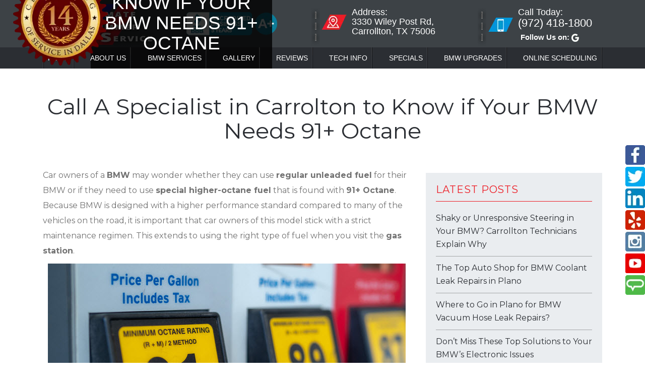

--- FILE ---
content_type: text/html; charset=UTF-8
request_url: https://www.ultimatebimmerservice.com/call-a-specialist-in-carrolton-to-know-if-your-bmw-needs-91-octane/
body_size: 25375
content:
<!DOCTYPE html>
<html lang="en-US" prefix="og: https://ogp.me/ns#" class="no-js">
<head><link rel="preload" as="style" href="https://fonts.googleapis.com/css?family=Ubuntu%7CMerriweather%3A400%2C700%2C900%2C400italic%2C700italic%2C900italic%7CMontserrat%3A400%2C700%7CInconsolata%3A400&display=swap">
<link rel="stylesheet" media="none" onload="this.onload=null;this.removeAttribute('media');" href="https://fonts.googleapis.com/css?family=Ubuntu%7CMerriweather%3A400%2C700%2C900%2C400italic%2C700italic%2C900italic%7CMontserrat%3A400%2C700%7CInconsolata%3A400&display=swap">
<noscript>
    <link rel="stylesheet" href="https://fonts.googleapis.com/css?family=Ubuntu%7CMerriweather%3A400%2C700%2C900%2C400italic%2C700italic%2C900italic%7CMontserrat%3A400%2C700%7CInconsolata%3A400&display=swap">
</noscript><link rel="preconnect" href="https://fonts.gstatic.com/" crossorigin><script data-pagespeed-no-defer data-two-no-delay type="text/javascript" >var two_worker_data_critical_data = {"critical_data":{"critical_css":false,"critical_fonts":false}}</script><script data-pagespeed-no-defer data-two-no-delay type="text/javascript" >var two_worker_data_font = {"font":[]}</script><script data-pagespeed-no-defer data-two-no-delay type="text/javascript" >var two_worker_data_excluded_js = {"js":[]}</script><script data-pagespeed-no-defer data-two-no-delay type="text/javascript" >var two_worker_data_js = {"js":[{"inline":true,"code":"[base64]","id":"","uid":"two_696e28ba3c620","exclude_blob":false,"excluded_from_delay":false},{"inline":false,"url":"https:\/\/www.ultimatebimmerservice.com\/wp-content\/themes\/ultimatebimmerservice\/js\/bootstrap.js","id":"","uid":"two_696e28ba3c77c","exclude_blob":false,"excluded_from_delay":false},{"inline":false,"url":"https:\/\/www.ultimatebimmerservice.com\/wp-content\/themes\/ultimatebimmerservice\/js\/ticker00.js","id":"","uid":"two_696e28ba3c796","exclude_blob":false,"excluded_from_delay":false},{"inline":true,"code":"[base64]","id":"","uid":"two_696e28ba3c7a4","exclude_blob":false,"excluded_from_delay":false},{"inline":true,"code":"[base64]","id":"","uid":"two_696e28ba3c7ba","exclude_blob":false,"excluded_from_delay":false},{"inline":true,"code":"JTI4ZnVuY3Rpb24lMjhodG1sJTI5JTdCaHRtbC5jbGFzc05hbWUlMjAlM0QlMjBodG1sLmNsYXNzTmFtZS5yZXBsYWNlJTI4JTJGJTVDYm5vLWpzJTVDYiUyRiUyQyUyN2pzJTI3JTI5JTdEJTI5JTI4ZG9jdW1lbnQuZG9jdW1lbnRFbGVtZW50JTI5JTNC","id":"","uid":"two_696e28ba3c7cf","exclude_blob":false,"excluded_from_delay":false},{"inline":true,"code":"[base64]","id":"ma_toolbar_script-js-after","uid":"two_696e28ba3c7dd","exclude_blob":false,"excluded_from_delay":false},{"inline":false,"url":"https:\/\/www.ultimatebimmerservice.com\/wp-content\/plugins\/wonderplugin-gridgallery\/engine\/wonderplugingridlightbox.js?ver=6.7","id":"wonderplugin-gridgallery-lightbox-script-js","uid":"two_696e28ba3c823","exclude_blob":false,"excluded_from_delay":false},{"inline":false,"url":"https:\/\/www.ultimatebimmerservice.com\/wp-content\/plugins\/wonderplugin-gridgallery\/engine\/wonderplugingridgallery.js?ver=6.7","id":"wonderplugin-gridgallery-script-js","uid":"two_696e28ba3c852","exclude_blob":false,"excluded_from_delay":false},{"inline":true,"code":"[base64]","id":"","uid":"two_696e28ba3c862","exclude_blob":false,"excluded_from_delay":false},{"inline":true,"code":"[base64]","id":"","uid":"two_696e28ba3c87a","exclude_blob":false,"excluded_from_delay":false},{"inline":true,"code":"[base64]","id":"","uid":"two_696e28ba3c8b9","exclude_blob":false,"excluded_from_delay":false},{"inline":false,"url":"https:\/\/reviewsonmywebsite.com\/js\/v2\/embed.js?id=fd1f59fcc8467fb2938d974af932af56","id":"","uid":"two_696e28ba3c8d2","exclude_blob":false,"excluded_from_delay":false},{"inline":true,"code":"[base64]","id":"","uid":"two_696e28ba3c8e2","exclude_blob":false,"excluded_from_delay":false},{"inline":true,"code":"[base64]","id":"","uid":"two_696e28ba3c900","exclude_blob":false,"excluded_from_delay":false},{"inline":true,"code":"[base64]","id":"","uid":"two_696e28ba3c918","exclude_blob":false,"excluded_from_delay":false},{"inline":true,"code":"[base64]","id":"","uid":"two_696e28ba3c92c","exclude_blob":false,"excluded_from_delay":false},{"inline":true,"code":"[base64]","id":"pt-cv-content-views-script-js-extra","uid":"two_696e28ba3c955","exclude_blob":false,"excluded_from_delay":false},{"inline":false,"url":"https:\/\/www.ultimatebimmerservice.com\/wp-content\/plugins\/content-views-query-and-display-post-page\/public\/assets\/js\/cv.js?ver=4.2.1","id":"pt-cv-content-views-script-js","uid":"two_696e28ba3c980","exclude_blob":false,"excluded_from_delay":false},{"inline":false,"url":"https:\/\/www.ultimatebimmerservice.com\/wp-content\/plugins\/responsive-accordion-and-collapse\/js\/accordion-custom.js?ver=6.9","id":"call_ac-custom-js-front-js","uid":"two_696e28ba3c996","exclude_blob":false,"excluded_from_delay":false},{"inline":false,"url":"https:\/\/www.ultimatebimmerservice.com\/wp-content\/plugins\/responsive-accordion-and-collapse\/js\/accordion.js?ver=6.9","id":"call_ac-js-front-js","uid":"two_696e28ba3c9aa","exclude_blob":false,"excluded_from_delay":false},{"inline":false,"url":"https:\/\/www.ultimatebimmerservice.com\/wp-includes\/js\/jquery\/ui\/core.min.js?ver=1.13.3","id":"jquery-ui-core-js","uid":"two_696e28ba3c9be","exclude_blob":false,"excluded_from_delay":false},{"inline":false,"url":"https:\/\/www.ultimatebimmerservice.com\/wp-content\/plugins\/ultimate-social-media-icons\/js\/shuffle\/modernizr.custom.min.js?ver=6.9","id":"SFSIjqueryModernizr-js","uid":"two_696e28ba3c9d2","exclude_blob":false,"excluded_from_delay":false},{"inline":false,"url":"https:\/\/www.ultimatebimmerservice.com\/wp-content\/plugins\/ultimate-social-media-icons\/js\/shuffle\/random-shuffle-min.js?ver=6.9","id":"SFSIjqueryrandom-shuffle-js","uid":"two_696e28ba3c9f2","exclude_blob":false,"excluded_from_delay":false},{"inline":true,"code":"[base64]","id":"SFSICustomJs-js-extra","uid":"two_696e28ba3ca07","exclude_blob":false,"excluded_from_delay":false},{"inline":false,"url":"https:\/\/www.ultimatebimmerservice.com\/wp-content\/plugins\/ultimate-social-media-icons\/js\/custom.js?ver=2.9.6","id":"SFSICustomJs-js","uid":"two_696e28ba3ca1f","exclude_blob":false,"excluded_from_delay":false},{"inline":false,"url":"https:\/\/www.ultimatebimmerservice.com\/wp-content\/themes\/ultimatebimmerservice\/js\/skip-link-focus-fix.js?ver=20160816","id":"twentysixteen-skip-link-focus-fix-js","uid":"two_696e28ba3ca33","exclude_blob":false,"excluded_from_delay":false},{"inline":true,"code":"[base64]","id":"twentysixteen-script-js-extra","uid":"two_696e28ba3ca55","exclude_blob":false,"excluded_from_delay":false},{"inline":false,"url":"https:\/\/www.ultimatebimmerservice.com\/wp-content\/themes\/ultimatebimmerservice\/js\/functions.js?ver=20160816","id":"twentysixteen-script-js","uid":"two_696e28ba3ca6c","exclude_blob":false,"excluded_from_delay":false},{"inline":true,"code":"[base64]","id":"","uid":"two_696e28ba3ca8a","exclude_blob":false,"excluded_from_delay":false},{"code":"[base64]","inline":true,"uid":"two_dispatchEvent_script"}]}</script><script data-pagespeed-no-defer data-two-no-delay type="text/javascript" >var two_worker_data_css = {"css":[{"url":"https:\/\/fonts.googleapis.com\/css?family=Ubuntu&display=swap#038;subset=greek,latin,greek-ext,vietnamese,cyrillic-ext,latin-ext,cyrillic","media":"all","uid":""},{"url":"https:\/\/www.ultimatebimmerservice.com\/wp-content\/cache\/tw_optimize\/css\/two_2476_aggregated_5031697833a1b266bf9fe4d7a52cf38e_delay.min.css?date=1768827066","media":"all","uid":""}]}</script><noscript></noscript><noscript><link rel="stylesheet" crossorigin="anonymous" class="two_uncritical_css_noscript" media="all" href="https://www.ultimatebimmerservice.com/wp-content/cache/tw_optimize/css/two_2476_aggregated_5031697833a1b266bf9fe4d7a52cf38e_delay.min.css?date=1768827066"></noscript><link type="text/css" media="all" href="https://www.ultimatebimmerservice.com/wp-content/cache/tw_optimize/css/two_2476_aggregated.min.css?date=1768827066" rel="stylesheet"  />
<!-- Google Tag Manager -->
<script data-two_delay_src='inline' data-two_delay_id="two_696e28ba3c620"></script>
<!-- End Google Tag Manager -->
	<meta charset="UTF-8">
	<!--<meta name="viewport" content="width=device-width, initial-scale=1">-->
	<meta http-equiv="Content-Type" content="text/html; charset=utf-8" />
	<meta name="viewport" content="width=device-width, initial-scale=1, maximum-scale=1" />
	<meta http-equiv="X-UA-Compatible" content="IE=edge" />
	
	
	<!-- <link href="/css/animate.css" rel="stylesheet" /> -->
	
	<script src="https://ajax.googleapis.com/ajax/libs/jquery/1.11.1/jquery.min.js"></script>
	<script data-two_delay_id="two_696e28ba3c77c" data-two_delay_src="https://www.ultimatebimmerservice.com/wp-content/themes/ultimatebimmerservice/js/bootstrap.js"></script>
	
	<script type="text/javascript" src="https://www.ultimatebimmerservice.com/wp-content/themes/ultimatebimmerservice/js/jquery00.js"></script>
	<script data-two_delay_id="two_696e28ba3c796" type="text/javascript" data-two_delay_src="https://www.ultimatebimmerservice.com/wp-content/themes/ultimatebimmerservice/js/ticker00.js"></script>
	<script data-two_delay_src='inline' data-two_delay_id="two_696e28ba3c7a4" type="text/javascript"></script>
	
	<script data-two_delay_src='inline' data-two_delay_id="two_696e28ba3c7ba"></script>

	<link rel="profile" href="https://gmpg.org/xfn/11">
		
	<script data-pagespeed-no-defer data-two-no-delay type="text/javascript">window.addEventListener("load",function(){window.two_page_loaded=true;});function logLoaded(){console.log("window is loaded");}
(function listen(){if(window.two_page_loaded){logLoaded();}else{console.log("window is notLoaded");window.setTimeout(listen,50);}})();function applyElementorControllers(){if(!window.elementorFrontend)return;window.elementorFrontend.init()}
function applyViewCss(cssUrl){if(!cssUrl)return;const cssNode=document.createElement('link');cssNode.setAttribute("href",cssUrl);cssNode.setAttribute("rel","stylesheet");cssNode.setAttribute("type","text/css");document.head.appendChild(cssNode);}
var two_scripts_load=true;var two_load_delayed_javascript=function(event){if(two_scripts_load){two_scripts_load=false;two_connect_script(0);if(typeof two_delay_custom_js_new=="object"){document.dispatchEvent(two_delay_custom_js_new)}
window.two_delayed_loading_events.forEach(function(event){console.log("removed event listener");document.removeEventListener(event,two_load_delayed_javascript,false)});}};function two_loading_events(event){setTimeout(function(event){return function(){var t=function(eventType,elementClientX,elementClientY){var _event=new Event(eventType,{bubbles:true,cancelable:true});if(eventType==="click"){_event.clientX=elementClientX;_event.clientY=elementClientY}else{_event.touches=[{clientX:elementClientX,clientY:elementClientY}]}
return _event};var element;if(event&&event.type==="touchend"){var touch=event.changedTouches[0];element=document.elementFromPoint(touch.clientX,touch.clientY);element.dispatchEvent(t('touchstart',touch.clientX,touch.clientY));element.dispatchEvent(t('touchend',touch.clientX,touch.clientY));element.dispatchEvent(t('click',touch.clientX,touch.clientY));}else if(event&&event.type==="click"){element=document.elementFromPoint(event.clientX,event.clientY);element.dispatchEvent(t(event.type,event.clientX,event.clientY));}}}(event),150);}</script><script data-pagespeed-no-defer data-two-no-delay type="text/javascript">window.two_delayed_loading_attribute="data-twodelayedjs";window.two_delayed_js_load_libs_first="";window.two_delayed_loading_events=["mousemove","click","keydown","wheel","touchmove","touchend"];window.two_event_listeners=[];</script><script data-pagespeed-no-defer data-two-no-delay type="text/javascript">document.onreadystatechange=function(){if(document.readyState==="interactive"){if(window.two_delayed_loading_attribute!==undefined){window.two_delayed_loading_events.forEach(function(ev){window.two_event_listeners[ev]=document.addEventListener(ev,two_load_delayed_javascript,{passive:false})});}
if(window.two_delayed_loading_attribute_css!==undefined){window.two_delayed_loading_events_css.forEach(function(ev){window.two_event_listeners_css[ev]=document.addEventListener(ev,two_load_delayed_css,{passive:false})});}
if(window.two_load_delayed_iframe!==undefined){window.two_delayed_loading_iframe_events.forEach(function(ev){window.two_iframe_event_listeners[ev]=document.addEventListener(ev,two_load_delayed_iframe,{passive:false})});}}}</script><script data-two_delay_src='inline' data-two_delay_id="two_696e28ba3c7cf"></script>
<meta name='robots' content='index, follow, max-image-preview:large, max-snippet:-1, max-video-preview:-1' />

	<!-- This site is optimized with the Yoast SEO plugin v26.7 - https://yoast.com/wordpress/plugins/seo/ -->
	<title>Call A Specialist in Carrolton to Know if Your BMW Needs 91+ Octane</title>
	<meta name="description" content="The 91+ octane fuel in BMW is a special fuel that is used to increase the performance of the car. Here are the details about 91+ octane fuel." />
	<link rel="canonical" href="https://www.ultimatebimmerservice.com/call-a-specialist-in-carrolton-to-know-if-your-bmw-needs-91-octane/" />
	<meta property="og:locale" content="en_US" />
	<meta property="og:type" content="article" />
	<meta property="og:title" content="Call A Specialist in Carrolton to Know if Your BMW Needs 91+ Octane" />
	<meta property="og:description" content="The 91+ octane fuel in BMW is a special fuel that is used to increase the performance of the car. Here are the details about 91+ octane fuel." />
	<meta property="og:url" content="https://www.ultimatebimmerservice.com/call-a-specialist-in-carrolton-to-know-if-your-bmw-needs-91-octane/" />
	<meta property="og:site_name" content="Ultimate Bimmer Service" />
	<meta property="article:published_time" content="2021-02-03T17:42:56+00:00" />
	<meta property="article:modified_time" content="2021-03-01T17:53:47+00:00" />
	<meta property="og:image" content="https://www.ultimatebimmerservice.com/wp-content/uploads/2021/03/BMW-91-Octane.jpg" />
	<meta name="author" content="ultimatebimmer" />
	<meta name="twitter:card" content="summary_large_image" />
	<meta name="twitter:label1" content="Written by" />
	<meta name="twitter:data1" content="ultimatebimmer" />
	<meta name="twitter:label2" content="Est. reading time" />
	<meta name="twitter:data2" content="4 minutes" />
	<!-- / Yoast SEO plugin. -->


<link rel='dns-prefetch' href='//fonts.googleapis.com' />
<link rel="alternate" type="application/rss+xml" title="Ultimate Bimmer Service &raquo; Feed" href="https://www.ultimatebimmerservice.com/feed/" />
<link rel="alternate" type="application/rss+xml" title="Ultimate Bimmer Service &raquo; Comments Feed" href="https://www.ultimatebimmerservice.com/comments/feed/" />
<link rel="alternate" title="oEmbed (JSON)" type="application/json+oembed" href="https://www.ultimatebimmerservice.com/wp-json/oembed/1.0/embed?url=https%3A%2F%2Fwww.ultimatebimmerservice.com%2Fcall-a-specialist-in-carrolton-to-know-if-your-bmw-needs-91-octane%2F" />
<link rel="alternate" title="oEmbed (XML)" type="text/xml+oembed" href="https://www.ultimatebimmerservice.com/wp-json/oembed/1.0/embed?url=https%3A%2F%2Fwww.ultimatebimmerservice.com%2Fcall-a-specialist-in-carrolton-to-know-if-your-bmw-needs-91-octane%2F&#038;format=xml" />



















<script data-two_delay_src='inline' data-two_delay_id="two_696e28ba3c7dd" type="text/javascript" id="ma_toolbar_script-js-after"></script>
<script type="text/javascript" src="https://www.ultimatebimmerservice.com/wp-content/plugins/photo-gallery/js/jquery.sumoselect.min.js?ver=3.4.6" id="sumoselect-js"></script>
<script type="text/javascript" src="https://www.ultimatebimmerservice.com/wp-content/plugins/photo-gallery/js/tocca.min.js?ver=2.0.9" id="bwg_mobile-js"></script>
<script type="text/javascript" src="https://www.ultimatebimmerservice.com/wp-content/plugins/photo-gallery/js/jquery.mCustomScrollbar.concat.min.js?ver=3.1.5" id="mCustomScrollbar-js"></script>
<script type="text/javascript" src="https://www.ultimatebimmerservice.com/wp-content/plugins/photo-gallery/js/jquery.fullscreen.min.js?ver=0.6.0" id="jquery-fullscreen-js"></script>
<script type="text/javascript" id="bwg_frontend-js-extra">
/* <![CDATA[ */
var bwg_objectsL10n = {"bwg_field_required":"field is required.","bwg_mail_validation":"This is not a valid email address.","bwg_search_result":"There are no images matching your search.","bwg_select_tag":"Select Tag","bwg_order_by":"Order By","bwg_search":"Search","bwg_show_ecommerce":"Show Ecommerce","bwg_hide_ecommerce":"Hide Ecommerce","bwg_show_comments":"Show Comments","bwg_hide_comments":"Hide Comments","bwg_restore":"Restore","bwg_maximize":"Maximize","bwg_fullscreen":"Fullscreen","bwg_exit_fullscreen":"Exit Fullscreen","bwg_search_tag":"SEARCH...","bwg_tag_no_match":"No tags found","bwg_all_tags_selected":"All tags selected","bwg_tags_selected":"tags selected","play":"Play","pause":"Pause","is_pro":"","bwg_play":"Play","bwg_pause":"Pause","bwg_hide_info":"Hide info","bwg_show_info":"Show info","bwg_hide_rating":"Hide rating","bwg_show_rating":"Show rating","ok":"Ok","cancel":"Cancel","select_all":"Select all","lazy_load":"0","lazy_loader":"https://www.ultimatebimmerservice.com/wp-content/plugins/photo-gallery/images/ajax_loader.png","front_ajax":"0","bwg_tag_see_all":"see all tags","bwg_tag_see_less":"see less tags"};
//# sourceURL=bwg_frontend-js-extra
/* ]]> */
</script>
<script type="text/javascript" src="https://www.ultimatebimmerservice.com/wp-content/plugins/photo-gallery/js/scripts.min.js?ver=1.8.35" id="bwg_frontend-js"></script>
<script type="text/javascript" src="https://www.ultimatebimmerservice.com/wp-includes/js/jquery/jquery-migrate.min.js?ver=3.4.1" id="jquery-migrate-js"></script>
<script data-two_delay_id="two_696e28ba3c823" type="text/javascript" data-two_delay_src="https://www.ultimatebimmerservice.com/wp-content/plugins/wonderplugin-gridgallery/engine/wonderplugingridlightbox.js?ver=6.7" id="wonderplugin-gridgallery-lightbox-script-js"></script>
<script data-two_delay_id="two_696e28ba3c852" type="text/javascript" data-two_delay_src="https://www.ultimatebimmerservice.com/wp-content/plugins/wonderplugin-gridgallery/engine/wonderplugingridgallery.js?ver=6.7" id="wonderplugin-gridgallery-script-js"></script>
<link rel="https://api.w.org/" href="https://www.ultimatebimmerservice.com/wp-json/" /><link rel="alternate" title="JSON" type="application/json" href="https://www.ultimatebimmerservice.com/wp-json/wp/v2/posts/2476" /><link rel="EditURI" type="application/rsd+xml" title="RSD" href="https://www.ultimatebimmerservice.com/xmlrpc.php?rsd" />
<meta name="generator" content="WordPress 6.9" />
<link rel='shortlink' href='https://www.ultimatebimmerservice.com/?p=2476' />
<script data-two_delay_src='inline' data-two_delay_id="two_696e28ba3c862"></script>

<script data-two_delay_src='inline' data-two_delay_id="two_696e28ba3c87a"></script><meta name="follow.[base64]" content="ym25CGFKa2tXHay302Qr"/>

<script type="application/ld+json" class="saswp-schema-markup-output">
[{"@context":"https:\/\/schema.org\/","@graph":[{"@context":"https:\/\/schema.org\/","@type":"SiteNavigationElement","@id":"https:\/\/www.ultimatebimmerservice.com\/#home","name":"Home","url":"https:\/\/www.ultimatebimmerservice.com\/"},{"@context":"https:\/\/schema.org\/","@type":"SiteNavigationElement","@id":"https:\/\/www.ultimatebimmerservice.com\/#about-us","name":"About Us","url":"https:\/\/www.ultimatebimmerservice.com\/about-us\/"},{"@context":"https:\/\/schema.org\/","@type":"SiteNavigationElement","@id":"https:\/\/www.ultimatebimmerservice.com\/#allen","name":"Allen","url":"https:\/\/www.ultimatebimmerservice.com\/bmw-service-repair-allen\/"},{"@context":"https:\/\/schema.org\/","@type":"SiteNavigationElement","@id":"https:\/\/www.ultimatebimmerservice.com\/#coppell","name":"Coppell","url":"https:\/\/www.ultimatebimmerservice.com\/bmw-service-repair-coppell\/"},{"@context":"https:\/\/schema.org\/","@type":"SiteNavigationElement","@id":"https:\/\/www.ultimatebimmerservice.com\/#frisco","name":"Frisco","url":"https:\/\/www.ultimatebimmerservice.com\/bmw-repair-frisco\/"},{"@context":"https:\/\/schema.org\/","@type":"SiteNavigationElement","@id":"https:\/\/www.ultimatebimmerservice.com\/#irving","name":"Irving","url":"https:\/\/www.ultimatebimmerservice.com\/bmw-repair-irving\/"},{"@context":"https:\/\/schema.org\/","@type":"SiteNavigationElement","@id":"https:\/\/www.ultimatebimmerservice.com\/#mckinney","name":"McKinney","url":"https:\/\/www.ultimatebimmerservice.com\/bmw-service-repair-mckinney\/"},{"@context":"https:\/\/schema.org\/","@type":"SiteNavigationElement","@id":"https:\/\/www.ultimatebimmerservice.com\/#richardson","name":"Richardson","url":"https:\/\/www.ultimatebimmerservice.com\/bmw-repair-richardson\/"},{"@context":"https:\/\/schema.org\/","@type":"SiteNavigationElement","@id":"https:\/\/www.ultimatebimmerservice.com\/#plano","name":"Plano","url":"https:\/\/www.ultimatebimmerservice.com\/bmw-repair-plano\/"},{"@context":"https:\/\/schema.org\/","@type":"SiteNavigationElement","@id":"https:\/\/www.ultimatebimmerservice.com\/#prosper","name":"Prosper","url":"https:\/\/www.ultimatebimmerservice.com\/bmw-repair-prosper\/"},{"@context":"https:\/\/schema.org\/","@type":"SiteNavigationElement","@id":"https:\/\/www.ultimatebimmerservice.com\/#the-colony","name":"The Colony","url":"https:\/\/www.ultimatebimmerservice.com\/bmw-service-repair-the-colony\/"},{"@context":"https:\/\/schema.org\/","@type":"SiteNavigationElement","@id":"https:\/\/www.ultimatebimmerservice.com\/#wylie","name":"Wylie","url":"https:\/\/www.ultimatebimmerservice.com\/bmw-service-repair-wylie\/"},{"@context":"https:\/\/schema.org\/","@type":"SiteNavigationElement","@id":"https:\/\/www.ultimatebimmerservice.com\/#bmw-services","name":"BMW Services","url":"https:\/\/www.ultimatebimmerservice.com\/services\/"},{"@context":"https:\/\/schema.org\/","@type":"SiteNavigationElement","@id":"https:\/\/www.ultimatebimmerservice.com\/#bmw-engine-repair","name":"BMW Engine Repair","url":"https:\/\/www.ultimatebimmerservice.com\/bmw-engine-repair-dallas\/"},{"@context":"https:\/\/schema.org\/","@type":"SiteNavigationElement","@id":"https:\/\/www.ultimatebimmerservice.com\/#bmw-engine-cooling-system-repairs","name":"BMW Engine Cooling System Repairs","url":"https:\/\/www.ultimatebimmerservice.com\/bmw-engine-cooling-system-repairs-dallas\/"},{"@context":"https:\/\/schema.org\/","@type":"SiteNavigationElement","@id":"https:\/\/www.ultimatebimmerservice.com\/#bmw-fuel-system-repairs","name":"BMW Fuel System Repairs","url":"https:\/\/www.ultimatebimmerservice.com\/bmw-fuel-system-repairs-dallas\/"},{"@context":"https:\/\/schema.org\/","@type":"SiteNavigationElement","@id":"https:\/\/www.ultimatebimmerservice.com\/#bmw-transmission-drivetrain-repair","name":"BMW Transmission Drivetrain Repair","url":"https:\/\/www.ultimatebimmerservice.com\/bmw-transmission-drivetrain-repair-dallas\/"},{"@context":"https:\/\/schema.org\/","@type":"SiteNavigationElement","@id":"https:\/\/www.ultimatebimmerservice.com\/#bmw-brakes-chassis-repairs","name":"BMW Brakes &#038; Chassis Repairs","url":"https:\/\/www.ultimatebimmerservice.com\/bmw-brakes-chassis-repairs-dallas\/"},{"@context":"https:\/\/schema.org\/","@type":"SiteNavigationElement","@id":"https:\/\/www.ultimatebimmerservice.com\/#bmw-suspension-steering-repairs","name":"BMW Suspension &#038; Steering Repairs","url":"https:\/\/www.ultimatebimmerservice.com\/bmw-suspension-steering-repairs-dallas\/"},{"@context":"https:\/\/schema.org\/","@type":"SiteNavigationElement","@id":"https:\/\/www.ultimatebimmerservice.com\/#bmw-electrical-system-electronics-repair","name":"Bmw Electrical System & Electronics Repair","url":"https:\/\/www.ultimatebimmerservice.com\/bmw-electrical-system-electronics-repair-dallas\/"},{"@context":"https:\/\/schema.org\/","@type":"SiteNavigationElement","@id":"https:\/\/www.ultimatebimmerservice.com\/#bmw-air-conditioning-heating-repair","name":"BMW Air Conditioning &#038; Heating Repair","url":"https:\/\/www.ultimatebimmerservice.com\/bmw-air-conditioning-heating-repair-dallas\/"},{"@context":"https:\/\/schema.org\/","@type":"SiteNavigationElement","@id":"https:\/\/www.ultimatebimmerservice.com\/#bmw-body-trim-repair","name":"BMW Body &#038; Trim Repair","url":"https:\/\/www.ultimatebimmerservice.com\/bmw-body-trim-repair-dallas\/"},{"@context":"https:\/\/schema.org\/","@type":"SiteNavigationElement","@id":"https:\/\/www.ultimatebimmerservice.com\/#bmw-upgrades-and-accessories","name":"BMW Upgrades And Accessories","url":"https:\/\/www.ultimatebimmerservice.com\/bmw-upgrades-and-accessories-dallas\/"},{"@context":"https:\/\/schema.org\/","@type":"SiteNavigationElement","@id":"https:\/\/www.ultimatebimmerservice.com\/#bmw-battery-replacement","name":"BMW Battery Replacement","url":"https:\/\/www.ultimatebimmerservice.com\/bmw-battery-replacement-dallas\/"},{"@context":"https:\/\/schema.org\/","@type":"SiteNavigationElement","@id":"https:\/\/www.ultimatebimmerservice.com\/#bmw-diagnostic-inspection","name":"BMW Diagnostic Inspection","url":"https:\/\/www.ultimatebimmerservice.com\/bmw-diagnostic-inspection-dallas\/"},{"@context":"https:\/\/schema.org\/","@type":"SiteNavigationElement","@id":"https:\/\/www.ultimatebimmerservice.com\/#bmw-fluid-checks","name":"BMW Fluid Checks","url":"https:\/\/www.ultimatebimmerservice.com\/bmw-fluid-check-dallas\/"},{"@context":"https:\/\/schema.org\/","@type":"SiteNavigationElement","@id":"https:\/\/www.ultimatebimmerservice.com\/#bmw-wheel-alignment","name":"BMW Wheel Alignment","url":"https:\/\/www.ultimatebimmerservice.com\/bmw-wheel-alignment-dallas\/"},{"@context":"https:\/\/schema.org\/","@type":"SiteNavigationElement","@id":"https:\/\/www.ultimatebimmerservice.com\/#gallery","name":"Gallery","url":"https:\/\/www.ultimatebimmerservice.com\/gallery\/"},{"@context":"https:\/\/schema.org\/","@type":"SiteNavigationElement","@id":"https:\/\/www.ultimatebimmerservice.com\/#reviews","name":"Reviews","url":"https:\/\/www.ultimatebimmerservice.com\/reviews\/"},{"@context":"https:\/\/schema.org\/","@type":"SiteNavigationElement","@id":"https:\/\/www.ultimatebimmerservice.com\/#tech-info","name":"Tech INFO","url":"https:\/\/www.ultimatebimmerservice.com\/blog\/"},{"@context":"https:\/\/schema.org\/","@type":"SiteNavigationElement","@id":"https:\/\/www.ultimatebimmerservice.com\/#specials","name":"specials","url":"https:\/\/www.ultimatebimmerservice.com\/specials\/"},{"@context":"https:\/\/schema.org\/","@type":"SiteNavigationElement","@id":"https:\/\/www.ultimatebimmerservice.com\/#bmw-upgrades","name":"BMW Upgrades","url":"https:\/\/www.ultimatebimmerservice.com\/bmw-upgrades-and-accessories-dallas\/"},{"@context":"https:\/\/schema.org\/","@type":"SiteNavigationElement","@id":"https:\/\/www.ultimatebimmerservice.com\/#carbahn","name":"Carbahn","url":"https:\/\/carbahn.com\/"},{"@context":"https:\/\/schema.org\/","@type":"SiteNavigationElement","@id":"https:\/\/www.ultimatebimmerservice.com\/#online-scheduling","name":"Online Scheduling","url":"https:\/\/www.ultimatebimmerservice.com\/contact-us\/"}]},

{"@context":"https:\/\/schema.org\/","@type":"BreadcrumbList","@id":"https:\/\/www.ultimatebimmerservice.com\/call-a-specialist-in-carrolton-to-know-if-your-bmw-needs-91-octane\/#breadcrumb","itemListElement":[{"@type":"ListItem","position":1,"item":{"@id":"https:\/\/www.ultimatebimmerservice.com","name":"Ultimate Bimmer Service"}},{"@type":"ListItem","position":2,"item":{"@id":"https:\/\/www.ultimatebimmerservice.com\/category\/blog\/","name":"BMW Repair"}},{"@type":"ListItem","position":3,"item":{"@id":"https:\/\/www.ultimatebimmerservice.com\/call-a-specialist-in-carrolton-to-know-if-your-bmw-needs-91-octane\/","name":"Call A Specialist in Carrolton to Know if Your BMW Needs 91+ Octane"}}]},

{"@context":"https:\/\/schema.org\/","@type":"BlogPosting","@id":"https:\/\/www.ultimatebimmerservice.com\/call-a-specialist-in-carrolton-to-know-if-your-bmw-needs-91-octane\/#BlogPosting","url":"https:\/\/www.ultimatebimmerservice.com\/call-a-specialist-in-carrolton-to-know-if-your-bmw-needs-91-octane\/","inLanguage":"en-US","mainEntityOfPage":"https:\/\/www.ultimatebimmerservice.com\/call-a-specialist-in-carrolton-to-know-if-your-bmw-needs-91-octane\/","headline":"Call A Specialist in Carrolton to Know if Your BMW Needs 91+ Octane","description":"The 91+ octane fuel in BMW is a special fuel that is used to increase the performance of the car. Here are the details about 91+ octane fuel.","articleBody":"Car owners of a BMW may wonder whether they can use regular unleaded fuel for their BMW or if they need to use special higher-octane fuel that is found with 91+ Octane. Because BMW is designed with a higher performance standard compared to many of the vehicles on the road, it is important that car owners of this model stick with a strict maintenance regimen. This extends to using the right type of fuel when you visit the gas station.        Using the right type of gas on the BMW will help it last longer and can keep it in good shape. While some BMW drivers may not think it is necessary, the manufacturer recommends that 91+ octane fuel is used in all BMWs.  The Problem with Low Fuel Standards  While your BMW engine may run just fine with a regular type of fuel, it will do better when the car owner works with a higher-quality fuel. BMWs have a high-compression engine, which is able to create more heat than the average engine. When you use the 91+ octane fuel, this will help your BMW regulate the temperature in the engine, keeping it in the right range to be effective without ruining the vehicle.    When a BMW owner chooses the wrong kind of fuel, or a fuel that is lower in quality, then the engine may ignite at the wrong time. The engine temperatures may also get too high, causing damage to various parts of the vehicle. It is easy to try and save money and go with one of the lower quality gas types available, but when it comes to your BMW, it is often a bad idea. You can add this fuel in occasionally if other options are not available, but it is best to stick with the higher-quality options.  The Right Gas Makes a Difference  One of the main reasons that many BMW owners do not want to use this type of fuel is due to it costing more. However, there are quite a few benefits that come with using this fuel rather than traditional fuel. These benefits include:     \tBetter fuel efficiency: Due to how the engine is designed, your BMW will utilize fuel more efficiently when you use a high-quality type like 91+ octane rather than traditional fuel.   \tOptimized performance: The high-quality fuel like 91+ octane will make sure your BMW gets the power it needs. if the car owner does not use the right type of fuel often, it will diminish the power of the BMW because the engine temperature will get too high. This is even more apparent when the BMW goes under more stress, such as towing heavy items or going on a long trip. It is better to use the stronger and better fuel.   \tInternal cleansing: Each time you put some gas into your car, you are adding a cleaning agent into the car as well. The 91+ octane will have different chemicals and compounds compared to traditional gas that are meant to prevent and even remove some of the carbon molecules built up over time. This will keep your BMW in good shape and helps it to last a lot longer.    If you are concerned about using the higher-quality fuel like 91+ octane, then it is important to discuss this with your mechanic. They will be able to go over the benefits of using this type of fuel for you, helping you make the right decision for your car. While you are there, consider getting a full maintenance and checkup done on the car to make sure nothing is broken or about to cause you problems.        It is important for car owners to complete all necessary repairs and maintenance on their vehicles as soon as possible. Doing so will ensure that the vehicle can stay on the road for longer. At Ultimate Bimmer Service, we are able to help car owners take the proper care of their BMWs. We proudly serve the areas of Carrolton and Dallas, TX. Contact us today to get your appointment scheduled. We look forward to seeing you soon and earning your trust for all your BMW needs.","keywords":"BMW 91+ Octane, BMW Low Fuel Standards Problem, BMW Right Gas Benefits, BMW Specialist, ","datePublished":"2021-02-03T12:42:56-05:00","dateModified":"2021-03-01T12:53:47-05:00","author":{"@type":"Person","name":"ultimatebimmer","url":"https:\/\/www.ultimatebimmerservice.com\/author\/ultimatebimmer-2\/","sameAs":[],"image":{"@type":"ImageObject","url":"https:\/\/secure.gravatar.com\/avatar\/cb70275378c156e2ba8d3f5ab376d7dc00b6fc95abcbf815468677bb6e6c7fc5?s=96&d=mm&r=g","height":96,"width":96}},"editor":{"@type":"Person","name":"ultimatebimmer","url":"https:\/\/www.ultimatebimmerservice.com\/author\/ultimatebimmer-2\/","sameAs":[],"image":{"@type":"ImageObject","url":"https:\/\/secure.gravatar.com\/avatar\/cb70275378c156e2ba8d3f5ab376d7dc00b6fc95abcbf815468677bb6e6c7fc5?s=96&d=mm&r=g","height":96,"width":96}},"publisher":{"@type":"Organization","name":"Ultimate Bimmer Service","url":"https:\/\/www.ultimatebimmerservice.com","logo":{"@type":"ImageObject","url":"https:\/\/www.ultimatebimmerservice.com\/wp-content\/uploads\/2016\/09\/logo-1.png","width":213,"height":84}},"image":[{"@type":"ImageObject","url":"https:\/\/www.ultimatebimmerservice.com\/wp-content\/uploads\/2021\/03\/BMW-91-Octane-1200x675.jpg","width":1200,"height":675,"caption":"BMW 91+ Octane","@id":"https:\/\/www.ultimatebimmerservice.com\/call-a-specialist-in-carrolton-to-know-if-your-bmw-needs-91-octane\/#primaryimage"},{"@type":"ImageObject","url":"https:\/\/www.ultimatebimmerservice.com\/wp-content\/uploads\/2021\/03\/BMW-Owner-Mechanic-Discussion.jpg","width":710,"height":380,"caption":"BMW Owner Mechanic Discussion"}]}]
</script>

<link rel="icon" href="https://www.ultimatebimmerservice.com/wp-content/uploads/2016/10/cropped-favicon-32x32.png" sizes="32x32" />
<link rel="icon" href="https://www.ultimatebimmerservice.com/wp-content/uploads/2016/10/cropped-favicon-192x192.png" sizes="192x192" />
<link rel="apple-touch-icon" href="https://www.ultimatebimmerservice.com/wp-content/uploads/2016/10/cropped-favicon-180x180.png" />
<meta name="msapplication-TileImage" content="https://www.ultimatebimmerservice.com/wp-content/uploads/2016/10/cropped-favicon-270x270.png" />
		
		
	




<script data-two_delay_src='inline' data-two_delay_id="two_696e28ba3c8b9"></script>
	
<script async type="application/ld+json">
{
	"@context": "http://schema.org",
	"@type": "AutoRepair",
	"name": "Ultimate Bimmer Service",
	"address": {
		"@type": "PostalAddress",
		"streetAddress": "1700 Surveyor Blvd Suite #114",
		"addressLocality": "Carrollton",
		"addressRegion": "TX",
		"postalCode": "75006"
	},
	"image": "https://www.ultimatebimmerservice.com/wp-content/uploads/2016/09/lg-1.png",
	"email": "info@ultimatebimmerservice.com",
	"telePhone": "+1 972-418-1800",
	"url": "https://www.ultimatebimmerservice.com/",
	 "sameAs": [
    "https://www.facebook.com/UltimateBimmerService",
    "https://twitter.com/DallasBMWRepair",
	"https://www.linkedin.com/company/ultimate-bimmer-service-llc",
	"https://www.instagram.com/ultimatebmw/"
  ],
	"openingHours": "Mo,Tu,We,Th,Fr 08:00-18:00 Sa 09:00-13:00",
	"openingHoursSpecification": [ {
		"@type": "OpeningHoursSpecification",
		"dayOfWeek": [
			"Monday",
			"Tuesday",
			"Wednesday",
			"Thursday",
			"Friday"
		],
		"opens": "08:00",
		"closes": "18:00"
	}],
	"geo": {
		"@type": "GeoCoordinates",
		"latitude": "32.959222",
		"longitude": "-96.846407"
	},
	"priceRange":"$"

}
</script>


</head> 

<body class="wp-singular post-template-default single single-post postid-2476 single-format-standard wp-theme-ultimatebimmerservice sfsi_actvite_theme_default metaslider-plugin">
        <script data-pagespeed-no-defer data-two-no-delay type="text/javascript">

        </script>
         <script data-pagespeed-no-defer data-two-no-delay id="two_worker" type="javascript/worker">
                let two_font_actions = "not_load";
            let two_css_length=0;let two_connected_css_length=0;let two_uncritical_fonts=null;let two_uncritical_fonts_status=false;if(two_font_actions=="not_load"||two_font_actions=="exclude_uncritical_fonts"){two_uncritical_fonts_status=true;}
self.addEventListener("message",function(e){two_css_length=e.data.css.length;if(!e.data.critical_data.critical_css||!e.data.critical_data.critical_fonts){two_uncritical_fonts_status=false;}
if(e.data.font.length>0){two_fetch_inbg(e.data.font,"font");}
if(e.data.js.length>0){two_fetch_inbg(e.data.js,"js");}
if(e.data.excluded_js.length>0){two_fetch_inbg(e.data.excluded_js,"js",true);}
if(e.data.css.length>0){two_fetch_inbg(e.data.css,"css");}},false);function two_fetch_inbg(data,type,excluded_js=false){for(let i in data){if(typeof data[i].url!="undefined"){var modifiedScript=null;if(type==="js"&&typeof data[i].exclude_blob!="undefined"&&data[i].exclude_blob){modifiedScript={id:i,status:'ok',type:type,url:data[i].url,uid:data[i].uid};two_send_worker_data(modifiedScript);continue;}
fetch(data[i].url,{mode:'no-cors',redirect:'follow'}).then((r)=>{if(!r.ok||r.status!==200){throw Error(r.statusText);}
if(two_uncritical_fonts_status&&type=="css"){return(r.text());}else{return(r.blob());}}).then((content_)=>{let sheetURL="";if(two_uncritical_fonts_status&&type=="css"){sheetURL=two_create_blob(content_);}else{sheetURL=URL.createObjectURL(content_);}
modifiedScript=null;if(type=="css"){modifiedScript={id:i,type:type,status:'ok',media:data[i].media,url:sheetURL,uid:data[i].uid,original_url:data[i].url,two_uncritical_fonts:two_uncritical_fonts,};}else if(type=="js"){modifiedScript={id:i,status:'ok',type:type,url:sheetURL,uid:data[i].uid};}else if(type=="font"){modifiedScript={status:'ok',type:type,main_url:data[i].url,url:sheetURL,font_face:data[i].font_face};}
if(excluded_js){modifiedScript.excluded_from_delay=true;}
two_send_worker_data(modifiedScript);}).catch(function(error){console.log("error in fetching: "+error.toString()+", bypassing "+data[i].url);fetch(data[i].url,{redirect:'follow'}).then((r)=>{if(!r.ok||r.status!==200){throw Error(r.statusText);}
if(two_uncritical_fonts_status&&type=="css"){return(r.text());}else{return(r.blob());}}).then((content_)=>{let sheetURL="";if(two_uncritical_fonts_status&&type=="css"){sheetURL=two_create_blob(content_);}else{sheetURL=URL.createObjectURL(content_);}
var modifiedScript=null;if(type=="css"){modifiedScript={id:i,type:type,status:'ok',media:data[i].media,url:sheetURL,uid:data[i].uid,original_url:data[i].url,two_uncritical_fonts:two_uncritical_fonts,};}else if(type=="js"){modifiedScript={id:i,status:'ok',type:type,url:sheetURL,uid:data[i].uid};}else if(type=="font"){modifiedScript={status:'ok',type:type,main_url:data[i].url,url:sheetURL,font_face:data[i].font_face};}
if(excluded_js){modifiedScript.excluded_from_delay=true;}
two_send_worker_data(modifiedScript);}).catch(function(error){console.log("error in fetching no-cors: "+error.toString()+", bypassing "+data[i].url);try{console.log("error in fetching: "+error.toString()+", sending XMLHttpRequest"+data[i].url);let r=new XMLHttpRequest;if(two_uncritical_fonts_status&&type=="css"){r.responseType="text";}else{r.responseType="blob";}
r.onload=function(content_){let sheetURL="";if(two_uncritical_fonts_status&&type=="css"){sheetURL=two_create_blob(content_.target.response);}else{sheetURL=URL.createObjectURL(content_.target.response);}
if(r.status!==200){two_XMLHttpRequest_error(excluded_js,data[i],type,i);return;}
console.log("error in fetching: "+error.toString()+", XMLHttpRequest success "+data[i].url);let modifiedScript=null;if(type=="css"){modifiedScript={id:i,type:type,status:'ok',media:data[i].media,url:sheetURL,uid:data[i].uid,two_uncritical_fonts:two_uncritical_fonts,};}else if(type=="js"){modifiedScript={id:i,type:type,status:'ok',url:sheetURL,uid:data[i].uid};}else if(type=="font"){modifiedScript={type:type,status:'ok',main_url:data[i].url,url:sheetURL,font_face:data[i].font_face};}
if(excluded_js){modifiedScript.excluded_from_delay=true;}
two_send_worker_data(modifiedScript);};r.onerror=function(){two_XMLHttpRequest_error(excluded_js,data[i],type,i)};r.open("GET",data[i].url,true);r.send();}catch(e){console.log("error in fetching: "+e.toString()+", running fallback for "+data[i].url);var modifiedScript=null;if(type=="css"||type=="js"){modifiedScript={id:i,type:type,status:'error',url:data[i].url,uid:data[i].uid};}else if(type=="font"){modifiedScript={type:type,status:'error',url:data[i].url,font_face:data[i].font_face};}
if(excluded_js){modifiedScript.excluded_from_delay=true;}
two_send_worker_data(modifiedScript);}});});}}}
function two_XMLHttpRequest_error(excluded_js,data_i,type,i){console.log("error in fetching: XMLHttpRequest failed "+data_i.url);var modifiedScript=null;if(type=="css"||type=="js"){modifiedScript={id:i,type:type,status:'error',url:data_i.url,uid:data_i.uid};}else if(type=="font"){modifiedScript={type:type,status:'error',url:data_i.url,font_face:data_i.font_face};}
if(excluded_js){modifiedScript.excluded_from_delay=true;}
two_send_worker_data(modifiedScript);}
function two_create_blob(str){two_uncritical_fonts="";const regex=/@font-face\s*\{(?:[^{}])*\}/sig;str=str.replace(regex,function(e){if(e.includes("data:application")){return e;}
two_uncritical_fonts+=e;return"";});let blob_data=new Blob([str],{type:"text/css"});let sheetURL=URL.createObjectURL(blob_data);return sheetURL;}
function two_send_worker_data(data){if(data.type=="css"){two_connected_css_length++;data.length=two_css_length;data.connected_length=two_connected_css_length;}
self.postMessage(data)}
        </script>
        <script data-pagespeed-no-defer data-two-no-delay type="text/javascript">
                        let two_font_actions = "not_load";
                     two_worker_styles_list=[];two_worker_styles_count=0;var two_script_list=typeof two_worker_data_js==="undefined"?[]:two_worker_data_js.js;var two_excluded_js_list=typeof two_worker_data_excluded_js==="undefined"?[]:two_worker_data_excluded_js.js;var excluded_count=two_excluded_js_list.filter((el)=>{return!!el['url']}).length;var two_css_list=typeof two_worker_data_css==="undefined"?[]:two_worker_data_css.css;var two_fonts_list=typeof two_worker_data_font==="undefined"?[]:two_worker_data_font.font;var two_critical_data=typeof two_worker_data_critical_data==="undefined"?[]:two_worker_data_critical_data.critical_data;var wcode=new Blob([document.querySelector("#two_worker").textContent],{type:"text/javascript"});var two_worker=new Worker(window.URL.createObjectURL(wcode));var two_worker_data={"js":two_script_list,"excluded_js":two_excluded_js_list,"css":two_css_list,"font":two_fonts_list,critical_data:two_critical_data}
two_worker.postMessage(two_worker_data);two_worker.addEventListener("message",function(e){var data=e.data;if(data.type==="css"&&data.status==="ok"){if(data.two_uncritical_fonts&&two_font_actions=="exclude_uncritical_fonts"){let two_uncritical_fonts=data.two_uncritical_fonts;const two_font_tag=document.createElement("style");two_font_tag.innerHTML=two_uncritical_fonts;two_font_tag.className="two_uncritical_fonts";document.body.appendChild(two_font_tag);}
if(window.two_page_loaded){two_connect_style(data);}else{two_worker_styles_list.push(data);}}else if(data.type==="js"){if(data.status==="ok"){if(data.excluded_from_delay){two_excluded_js_list[data.id].old_url=two_excluded_js_list[data.id].url;two_excluded_js_list[data.id].url=data.url;two_excluded_js_list[data.id].success=true;excluded_count--;if(excluded_count===0){two_connect_script(0,two_excluded_js_list)}}else{two_script_list[data.id].old_url=two_script_list[data.id].url;two_script_list[data.id].url=data.url;two_script_list[data.id].success=true;}}}else if(data.type==="css"&&data.status==="error"){console.log("error in fetching, connecting style now")
two_connect_failed_style(data);}else if(data.type==="font"){two_connect_font(data);}});function UpdateQueryString(key,value,url){if(!url)url=window.location.href;var re=new RegExp("([?&])"+key+"=.*?(&|#|$)(.*)","gi"),hash;if(re.test(url)){if(typeof value!=="undefined"&&value!==null){return url.replace(re,"$1"+key+"="+value+"$2$3");}
else{hash=url.split("#");url=hash[0].replace(re,"$1$3").replace(/(&|\?)$/,"");if(typeof hash[1]!=="undefined"&&hash[1]!==null){url+="#"+hash[1];}
return url;}}
else{if(typeof value!=="undefined"&&value!==null){var separator=url.indexOf("?")!==-1?"&":"?";hash=url.split("#");url=hash[0]+separator+key+"="+value;if(typeof hash[1]!=="undefined"&&hash[1]!==null){url+="#"+hash[1];}
return url;}
else{return url;}}}
function two_connect_failed_style(data){var link=document.createElement("link");link.className="fallback_two_worker";link.rel="stylesheet";link.type="text/css";link.href=data.url;link.media="none";link.onload=function(){if(this.media==="none"){if(data.media){this.media=data.media;}else{this.media="all";}console.log(data.media);}if(data.connected_length==data.length&&typeof two_replace_backgrounds!="undefined"){two_replace_backgrounds();};two_styles_loaded()};document.getElementsByTagName("head")[0].appendChild(link);if(data.connected_length==data.length&&typeof two_replace_backgrounds!="undefined"){two_replace_backgrounds();}}
function two_connect_style(data,fixed_google_font=false){if(fixed_google_font===false&&typeof two_merge_google_fonts!=="undefined"&&data['original_url']&&data['original_url'].startsWith('https://fonts.googleapis.com/css')&&data['response']){data['response'].text().then(function(content){content=two_merge_google_fonts(content)
let blob=new Blob([content],{type:data['response'].type});data['url']=URL.createObjectURL(blob);two_connect_style(data,true);});return;}
var link=document.createElement("link");link.className="loaded_two_worker";link.rel="stylesheet";link.type="text/css";link.href=data.url;link.media=data.media;link.onload=function(){if(data.connected_length==data.length&&typeof two_replace_backgrounds!="undefined"){two_replace_backgrounds();};two_styles_loaded()};link.onerror=function(){two_styles_loaded()};document.getElementsByTagName("head")[0].appendChild(link);}
var two_event;function two_connect_script(i,scripts_list=null){if(i===0&&event){two_event=event;event.preventDefault();}
if(scripts_list===null){scripts_list=two_script_list;}
if(typeof scripts_list[i]!=="undefined"){let data_uid="[data-two_delay_id=\""+scripts_list[i].uid+"\"]";let current_script=document.querySelector(data_uid);let script=document.createElement("script");script.type="text/javascript";script.async=false;if(scripts_list[i].inline){var js_code=decodeURIComponent(atob(scripts_list[i].code));var blob=new Blob([js_code],{type:"text/javascript"});scripts_list[i].url=URL.createObjectURL(blob);}
if(current_script!=null&&typeof scripts_list[i].url!="undefined"){script.dataset.src=scripts_list[i].url;current_script.parentNode.insertBefore(script,current_script);current_script.getAttributeNames().map(function(name){let value=current_script.getAttribute(name);try{script.setAttribute(name,value);}catch(error){console.log(error);}});current_script.remove();script.classList.add("loaded_two_worker_js");if(typeof scripts_list[i].exclude_blob!="undefined"&&scripts_list[i].exclude_blob){script.dataset.blob_exclude="1";}}
i++;two_connect_script(i,scripts_list);}else{let elementor_frontend_js=null;document.querySelectorAll(".loaded_two_worker_js").forEach((elem)=>{let id=elem.getAttribute("id");if(id!='elementor-frontend-js'){two_load_delayed_js(elem);}else{elementor_frontend_js=elem;}});if(elementor_frontend_js!==null){two_load_delayed_js(elementor_frontend_js);}}}
function two_load_delayed_js(elem){let data_src=elem.dataset.src;if(elem.dataset.blob_exclude==="1"){delete elem.dataset.blob_exclude;delete elem.dataset.src;delete elem.dataset.two_delay_id;delete elem.dataset.two_delay_src;}
if(data_src){elem.setAttribute("src",data_src);}}
function two_connect_font(data){let font_face=data.font_face;if(font_face.indexOf("font-display")>=0){const regex=/font-display:[ ]*[a-z]*[A-Z]*;/g;while((m=regex.exec(font_face))!==null){if(m.index===regex.lastIndex){regex.lastIndex++;}
m.forEach((match,groupIndex)=>{console.log(match);font_face.replace(match,"font-display: swap;");});}}else{font_face=font_face.replace("}",";font-display: swap;}");}
if(typeof data.main_url!="undefined"){font_face=font_face.replace(data.main_url,data.url);}
var newStyle=document.createElement("style");newStyle.className="two_critical_font";newStyle.appendChild(document.createTextNode(font_face));document.head.appendChild(newStyle);}
let connect_stile_timeout=setInterval(function(){console.log(window.two_page_loaded);if(window.two_page_loaded){clearInterval(connect_stile_timeout);two_worker_styles_list.forEach(function(item,index){two_connect_style(item);});two_worker_styles_list=[];}},500);function two_styles_loaded(){if(two_css_list.length-++two_worker_styles_count==0){var critical_css=document.getElementById("two_critical_css");if(critical_css){critical_css.remove();}
onStylesLoadEvent=new Event("two_css_loaded");window.dispatchEvent(onStylesLoadEvent);}}
        </script>
<!-- Google Tag Manager (noscript) -->
<noscript><iframe src="https://www.googletagmanager.com/ns.html?id=GTM-5G3ZZRX"
height="0" width="0" style="display:none;visibility:hidden"></iframe></noscript>
<!-- End Google Tag Manager (noscript) -->


<div class="mobile-header section-01"> 


        <div class="top-bar">
        	<div class="right-header">
				<ul class="address-bar">
                   
                    <li>
                        <div class="address">
                           <noscript><img decoding="async" src="/wp-content/uploads/2021/12/ad.png"></noscript><img class="lazy"  decoding="async" src='data:image/svg+xml,%3Csvg%20xmlns=%22http://www.w3.org/2000/svg%22%20viewBox=%220%200%20%20%22%3E%3C/svg%3E' data-src="/wp-content/uploads/2021/12/ad.png"><a href="https://www.ultimatebimmerservice.com/contact-us/#myDiv" id="button">3330 Wiley Post Rd, <br> Carrollton, TX 75006</a>                        </div>
                    </li>
                    <li>
                        <div class="contact">
                              <noscript><img decoding="async" src="/wp-content/uploads/2021/12/cal-new.png"></noscript><img class="lazy"  decoding="async" src='data:image/svg+xml,%3Csvg%20xmlns=%22http://www.w3.org/2000/svg%22%20viewBox=%220%200%20%20%22%3E%3C/svg%3E' data-src="/wp-content/uploads/2021/12/cal-new.png"><a href="tel:9724181800" class="mobile-click">(972) 418-1800</a>                        </div>
                    </li>
                </ul>
            </div>        
        </div>
		
		
		
	<div class="container">
    	<div class="mobile-logo">
    		<span class="logo"> <a href="https://www.ultimatebimmerservice.com"> <noscript><img decoding="async" src="/wp-content/uploads/2016/09/lg-1.png" alt="Ultimate Bimmer Service"  /></noscript><img class="lazy"  decoding="async" src='data:image/svg+xml,%3Csvg%20xmlns=%22http://www.w3.org/2000/svg%22%20viewBox=%220%200%20%20%22%3E%3C/svg%3E' data-src="/wp-content/uploads/2016/09/lg-1.png" alt="Ultimate Bimmer Service"  /></a></span>
        </div>
			 <a href="https://www.bbb.org/us/tx/carrollton/profile/foreign-auto-repair/ultimate-bimmer-service-0875-90385328" class="mobile-bbb" target="_blank">  <noscript><img decoding="async" class="secondicon" src="/wp-content/uploads/2016/09/bba.png" alt="BBB Accredited Business"  /></noscript><img decoding="async" class=" lazy  secondicon" src='data:image/svg+xml,%3Csvg%20xmlns=%22http://www.w3.org/2000/svg%22%20viewBox=%220%200%20%20%22%3E%3C/svg%3E' data-src="/wp-content/uploads/2016/09/bba.png" alt="BBB Accredited Business"  /> </a> 
    </div>
	
	
</div>



<div class="main-header">
<div class="header-back section-01"> 
	<div class="container">
    	<div class="col-lg-3 col-md-3 col-sm-12 col-xs-12 left-bar">
    		<span class="logo"> <a href="https://www.ultimatebimmerservice.com"> <noscript><img decoding="async" src="/wp-content/uploads/2016/09/lg-1.png" alt="Ultimate Bimmer Service"  /></noscript><img class="lazy"  decoding="async" src='data:image/svg+xml,%3Csvg%20xmlns=%22http://www.w3.org/2000/svg%22%20viewBox=%220%200%20%20%22%3E%3C/svg%3E' data-src="/wp-content/uploads/2016/09/lg-1.png" alt="Ultimate Bimmer Service"  /></a></span>
        </div>
        <div class="col-lg-9 col-md-9 col-sm-12 col-xs-12 right-bar">
        	<div class="right-header">
				<ul class="address-bar">
                    <li class="first-list">
                        <div class="icon">
							
                         <a href="https://www.bbb.org/us/tx/carrollton/profile/foreign-auto-repair/ultimate-bimmer-service-0875-90385328" target="_blank">  <noscript><img decoding="async" class="secondicon" src="/wp-content/uploads/2016/09/bba.png" alt="BBB Accredited Business"  /></noscript><img decoding="async" class=" lazy  secondicon" src='data:image/svg+xml,%3Csvg%20xmlns=%22http://www.w3.org/2000/svg%22%20viewBox=%220%200%20%20%22%3E%3C/svg%3E' data-src="/wp-content/uploads/2016/09/bba.png" alt="BBB Accredited Business"  /> </a> 
                        </div>
                    </li>
                    <li class="second-list">
                        <div class="address">
                           <a href="https://www.ultimatebimmerservice.com/contact-us/#myDiv" id="button"><h2><span class="ads">Address:</span> <br class="ads"> 3330 Wiley Post Rd, <br> Carrollton, TX 75006</h2></a>

                        </div>
                    </li>
                    <li class="third-list"> 
                        <div class="contact">
                              <h2><span class="ads">Call Today:</span><br/><a href="tel:9724181800" class="mobile-click">(972) 418-1800</a></h2>
<div class="google-follow">Follow Us on: <a href="https://g.page/bmw-repair-service-carrollton" target="_blank" rel="noopener noreferrer"><noscript><img decoding="async" src="https://www.ultimatebimmerservice.com/wp-content/uploads/2019/07/google.png" alt="Google"/></noscript><img class="lazy"  decoding="async" src='data:image/svg+xml,%3Csvg%20xmlns=%22http://www.w3.org/2000/svg%22%20viewBox=%220%200%20%20%22%3E%3C/svg%3E' data-src="https://www.ultimatebimmerservice.com/wp-content/uploads/2019/07/google.png" alt="Google"/></a></div>                        </div>
                    </li>
                </ul>
            </div>        
        </div>
    </div>
</div>
<div class="navigation-wrapper">
	<div class="container">
    	<div class="row">
            	<div class="navigaion">
                	<div class="col-lg-12 col-md-12 col-sm-12 col-xs-12">
                      <button data-target=".bs-navbar-collapse" data-toggle="collapse" type="button" class="navbar-toggle collapsed"> 
                          <span class="sr-only">Toggle navigation </span> 
                          <span class="icon-bar"></span> 
                          <span class="icon-bar"></span>
                          <span class="icon-bar"></span> 
                      </button>
                  <nav class="navbar-collapse bs-navbar-collapse collapse" role="navigation" >
                     <div class="menu-header-menu-container"><ul id="menu-header-menu" class="menu"><li id="menu-item-1023" class="menu-item menu-item-type-post_type menu-item-object-page menu-item-home menu-item-1023"><a href="https://www.ultimatebimmerservice.com/">Home</a></li>
<li id="menu-item-1022" class="menu-item menu-item-type-post_type menu-item-object-page menu-item-has-children menu-item-1022"><a href="https://www.ultimatebimmerservice.com/about-us/">About Us</a>
<ul class="sub-menu">
	<li id="menu-item-5039" class="menu-item menu-item-type-post_type menu-item-object-page menu-item-5039"><a href="https://www.ultimatebimmerservice.com/bmw-service-repair-allen/">Allen</a></li>
	<li id="menu-item-5041" class="menu-item menu-item-type-post_type menu-item-object-page menu-item-5041"><a href="https://www.ultimatebimmerservice.com/bmw-service-repair-coppell/">Coppell</a></li>
	<li id="menu-item-1738" class="menu-item menu-item-type-post_type menu-item-object-page menu-item-1738"><a href="https://www.ultimatebimmerservice.com/bmw-repair-frisco/">Frisco</a></li>
	<li id="menu-item-2529" class="menu-item menu-item-type-post_type menu-item-object-page menu-item-2529"><a href="https://www.ultimatebimmerservice.com/bmw-repair-irving/">Irving</a></li>
	<li id="menu-item-5038" class="menu-item menu-item-type-post_type menu-item-object-page menu-item-5038"><a href="https://www.ultimatebimmerservice.com/bmw-service-repair-mckinney/">McKinney</a></li>
	<li id="menu-item-2528" class="menu-item menu-item-type-post_type menu-item-object-page menu-item-2528"><a href="https://www.ultimatebimmerservice.com/bmw-repair-richardson/">Richardson</a></li>
	<li id="menu-item-1739" class="menu-item menu-item-type-post_type menu-item-object-page menu-item-1739"><a href="https://www.ultimatebimmerservice.com/bmw-repair-plano/">Plano</a></li>
	<li id="menu-item-5168" class="menu-item menu-item-type-post_type menu-item-object-page menu-item-5168"><a href="https://www.ultimatebimmerservice.com/bmw-repair-prosper/">Prosper</a></li>
	<li id="menu-item-5040" class="menu-item menu-item-type-post_type menu-item-object-page menu-item-5040"><a href="https://www.ultimatebimmerservice.com/bmw-service-repair-the-colony/">The Colony</a></li>
	<li id="menu-item-5037" class="menu-item menu-item-type-post_type menu-item-object-page menu-item-5037"><a href="https://www.ultimatebimmerservice.com/bmw-service-repair-wylie/">Wylie</a></li>
</ul>
</li>
<li id="menu-item-1021" class="menu-item menu-item-type-post_type menu-item-object-page menu-item-has-children menu-item-1021"><a href="https://www.ultimatebimmerservice.com/services/">BMW Services</a>
<ul class="sub-menu">
	<li id="menu-item-1238" class="menu-item menu-item-type-post_type menu-item-object-page menu-item-1238"><a href="https://www.ultimatebimmerservice.com/bmw-engine-repair-dallas/">BMW Engine Repair</a></li>
	<li id="menu-item-1237" class="menu-item menu-item-type-post_type menu-item-object-page menu-item-1237"><a href="https://www.ultimatebimmerservice.com/bmw-engine-cooling-system-repairs-dallas/">BMW Engine Cooling System Repairs</a></li>
	<li id="menu-item-1239" class="menu-item menu-item-type-post_type menu-item-object-page menu-item-1239"><a href="https://www.ultimatebimmerservice.com/bmw-fuel-system-repairs-dallas/">BMW Fuel System Repairs</a></li>
	<li id="menu-item-1236" class="menu-item menu-item-type-post_type menu-item-object-page menu-item-1236"><a href="https://www.ultimatebimmerservice.com/bmw-transmission-drivetrain-repair-dallas/">BMW Transmission Drivetrain Repair</a></li>
	<li id="menu-item-1235" class="menu-item menu-item-type-post_type menu-item-object-page menu-item-1235"><a href="https://www.ultimatebimmerservice.com/bmw-brakes-chassis-repairs-dallas/">BMW Brakes &amp; Chassis Repairs</a></li>
	<li id="menu-item-1234" class="menu-item menu-item-type-post_type menu-item-object-page menu-item-1234"><a href="https://www.ultimatebimmerservice.com/bmw-suspension-steering-repairs-dallas/">BMW Suspension &amp; Steering Repairs</a></li>
	<li id="menu-item-1233" class="menu-item menu-item-type-post_type menu-item-object-page menu-item-1233"><a href="https://www.ultimatebimmerservice.com/bmw-electrical-system-electronics-repair-dallas/">Bmw Electrical System &#038; Electronics Repair</a></li>
	<li id="menu-item-1232" class="menu-item menu-item-type-post_type menu-item-object-page menu-item-1232"><a href="https://www.ultimatebimmerservice.com/bmw-air-conditioning-heating-repair-dallas/">BMW Air Conditioning &amp; Heating Repair</a></li>
	<li id="menu-item-1231" class="menu-item menu-item-type-post_type menu-item-object-page menu-item-1231"><a href="https://www.ultimatebimmerservice.com/bmw-body-trim-repair-dallas/">BMW Body &amp; Trim Repair</a></li>
	<li id="menu-item-1230" class="menu-item menu-item-type-post_type menu-item-object-page menu-item-1230"><a href="https://www.ultimatebimmerservice.com/bmw-upgrades-and-accessories-dallas/">BMW Upgrades And Accessories</a></li>
	<li id="menu-item-3899" class="menu-item menu-item-type-post_type menu-item-object-page menu-item-3899"><a href="https://www.ultimatebimmerservice.com/bmw-battery-replacement-dallas/">BMW Battery Replacement</a></li>
	<li id="menu-item-3898" class="menu-item menu-item-type-post_type menu-item-object-page menu-item-3898"><a href="https://www.ultimatebimmerservice.com/bmw-diagnostic-inspection-dallas/">BMW Diagnostic Inspection</a></li>
	<li id="menu-item-3897" class="menu-item menu-item-type-post_type menu-item-object-page menu-item-3897"><a href="https://www.ultimatebimmerservice.com/bmw-fluid-check-dallas/">BMW Fluid Checks</a></li>
	<li id="menu-item-3896" class="menu-item menu-item-type-post_type menu-item-object-page menu-item-3896"><a href="https://www.ultimatebimmerservice.com/bmw-wheel-alignment-dallas/">BMW Wheel Alignment</a></li>
</ul>
</li>
<li id="menu-item-1020" class="menu-item menu-item-type-post_type menu-item-object-page menu-item-1020"><a href="https://www.ultimatebimmerservice.com/gallery/">Gallery</a></li>
<li id="menu-item-1019" class="menu-item menu-item-type-post_type menu-item-object-page menu-item-1019"><a href="https://www.ultimatebimmerservice.com/reviews/">Reviews</a></li>
<li id="menu-item-1018" class="menu-item menu-item-type-post_type menu-item-object-page menu-item-1018"><a href="https://www.ultimatebimmerservice.com/blog/">Tech INFO</a></li>
<li id="menu-item-1011" class="menu-item menu-item-type-post_type menu-item-object-page menu-item-1011"><a href="https://www.ultimatebimmerservice.com/specials/">specials</a></li>
<li id="menu-item-1337" class="upgrades-menu menu-item menu-item-type-post_type menu-item-object-page menu-item-has-children menu-item-1337"><a href="https://www.ultimatebimmerservice.com/bmw-upgrades-and-accessories-dallas/">BMW Upgrades</a>
<ul class="sub-menu">
	<li id="menu-item-4915" class="menu-item menu-item-type-custom menu-item-object-custom menu-item-4915"><a target="_blank" href="https://carbahn.com/?utm_source=referral&#038;utm_medium=ultimatebimmer&#038;utm_campaign=dealer" title="target=&#8221;_blank&#8221;">Carbahn</a></li>
</ul>
</li>
<li id="menu-item-1017" class="menu-item menu-item-type-post_type menu-item-object-page menu-item-1017"><a href="https://www.ultimatebimmerservice.com/contact-us/">Online Scheduling</a></li>
</ul></div>                  </nav>
                  </div>
                
                </div>	
          
        </div>
    </div>	
</div>
	</div>

<div class="banner-wrapper inner">
  
	<span class="banner-img"></span>
	<div class="banner-txt-wrapper">
		<div class="badge-img inner-badge">
			<a href="https://carbahn.com/?utm_source=referral&utm_medium=ultimatebimmer&utm_campaign=dealer" target="_blank"><noscript><img decoding="async" src="https://www.ultimatebimmerservice.com/wp-content/uploads/2024/10/carbahn-new.png" alt="carbahn" draggable="false"></noscript><img class="lazy"  decoding="async" src='data:image/svg+xml,%3Csvg%20xmlns=%22http://www.w3.org/2000/svg%22%20viewBox=%220%200%20%20%22%3E%3C/svg%3E' data-src="https://www.ultimatebimmerservice.com/wp-content/uploads/2024/10/carbahn-new.png" alt="carbahn" draggable="false"></a>
			<noscript><img decoding="async" src="/wp-content/uploads/2024/09/b1.png" alt="12 Years Of Service In Dallas" draggable="false" height="210px"  width="210px"></noscript><img class="lazy"  decoding="async" src='data:image/svg+xml,%3Csvg%20xmlns=%22http://www.w3.org/2000/svg%22%20viewBox=%220%200%20210%20210%22%3E%3C/svg%3E' data-src="/wp-content/uploads/2024/09/b1.png" alt="12 Years Of Service In Dallas" draggable="false" height="210px"  width="210px">
		</div>
        <div class="container">
            <div class="row">
                <div class="col-lg-12 col-md-12 col-sm-12 col-xs-12 ">
                    <div class="banner-txt-inner">
                        <h1>Call A Specialist in Carrolton to Know if Your BMW Needs 91+ Octane </h1>
					<h3>	<div data-romw-token="5LEUfnfyk5q3jyJKCK2leNy2HzF9Q6F9AfIClzX3XQsgVXAArG"></div>
<script data-two_delay_id="two_696e28ba3c8d2" data-two_delay_src="https://reviewsonmywebsite.com/js/v2/embed.js?id=fd1f59fcc8467fb2938d974af932af56" type="text/javascript"></script>                      <ul id="fade" style="list-style:none;margin:0;padding:0;">
	<li></li>
	<li></li>
	<li></li>
	
		</ul></h3>
                    </div>
                </div>
            </div>
        </div>	
		<div class="social-icons">
			<ul class="social-list">
				<li><a href="https://www.facebook.com/UltimateBimmerService" target="_blank"><noscript><img decoding="async" src="/wp-content/uploads/2013/10/fb.png" alt="Facebook" /></noscript><img class="lazy"  decoding="async" src='data:image/svg+xml,%3Csvg%20xmlns=%22http://www.w3.org/2000/svg%22%20viewBox=%220%200%20%20%22%3E%3C/svg%3E' data-src="/wp-content/uploads/2013/10/fb.png" alt="Facebook" /></a></li>
<li><a href="https://twitter.com/DallasBMWRepair" target="_blank"><noscript><img decoding="async" src="/wp-content/uploads/2013/10/tw.png" alt="Twitter" /></noscript><img class="lazy"  decoding="async" src='data:image/svg+xml,%3Csvg%20xmlns=%22http://www.w3.org/2000/svg%22%20viewBox=%220%200%20%20%22%3E%3C/svg%3E' data-src="/wp-content/uploads/2013/10/tw.png" alt="Twitter" /></a></li>
<li><a href="https://www.linkedin.com/pub/ultimate-bimmer-214-254-4470/2b/972/b53?_mSplash=1" target="_blank"><noscript><img decoding="async" src="/wp-content/uploads/2013/10/linkedin.png" alt="Linkedin" /></noscript><img class="lazy"  decoding="async" src='data:image/svg+xml,%3Csvg%20xmlns=%22http://www.w3.org/2000/svg%22%20viewBox=%220%200%20%20%22%3E%3C/svg%3E' data-src="/wp-content/uploads/2013/10/linkedin.png" alt="Linkedin" /></a></li>
<li><a href="https://www.yelp.com/biz/ultimate-bimmer-service-carrollton-2" target="_blank"><noscript><img decoding="async" src="/wp-content/uploads/2016/09/ylp.png" alt="Yelp" /></noscript><img class="lazy"  decoding="async" src='data:image/svg+xml,%3Csvg%20xmlns=%22http://www.w3.org/2000/svg%22%20viewBox=%220%200%20%20%22%3E%3C/svg%3E' data-src="/wp-content/uploads/2016/09/ylp.png" alt="Yelp" /></a></li>
<li><a href="https://www.instagram.com/explore/tags/ultimatebimmerservice/" target="_blank"><noscript><img decoding="async" src="/wp-content/uploads/2016/09/in.png" alt="Instagram" /></noscript><img class="lazy"  decoding="async" src='data:image/svg+xml,%3Csvg%20xmlns=%22http://www.w3.org/2000/svg%22%20viewBox=%220%200%20%20%22%3E%3C/svg%3E' data-src="/wp-content/uploads/2016/09/in.png" alt="Instagram" /></a></li>
<li><a href="https://www.youtube.com/@UltimateBimmerSVC" target="_blank"><noscript><img decoding="async" src="/wp-content/uploads/2025/11/youtube-1-1.png" alt="youtube" /></noscript><img class="lazy"  decoding="async" src='data:image/svg+xml,%3Csvg%20xmlns=%22http://www.w3.org/2000/svg%22%20viewBox=%220%200%20%20%22%3E%3C/svg%3E' data-src="/wp-content/uploads/2025/11/youtube-1-1.png" alt="youtube" /></a></li>
<li><a href="https://www.angieslist.com/companylist/us/tx/carrollton/ultimate-bimmer-service-reviews-6293531.htm" target="_blank"><noscript><img decoding="async" src="/wp-content/uploads/2016/09/anglist.png" alt="Angie's List" /></noscript><img class="lazy"  decoding="async" src='data:image/svg+xml,%3Csvg%20xmlns=%22http://www.w3.org/2000/svg%22%20viewBox=%220%200%20%20%22%3E%3C/svg%3E' data-src="/wp-content/uploads/2016/09/anglist.png" alt="Angie's List" /></a></li>			</ul>
		</div>
    </div>        
</div>


<div class="inner-section-second">
	<div class="container">
    	<div class="col-lg-12 col-md-12 col-sm-12 col-xs-12">
			<div class="all-blog inner">
									<div class="col-lg-12 col-md-12 col-sm-12 col-xs-12">
										</div>
					<div class="col-lg-12 col-md-12 col-sm-12 col-xs-12">
					<h1>Call A Specialist in Carrolton to Know if Your BMW Needs 91+ Octane</h1>
					</div>
					<div class="col-lg-8 col-md-8 col-sm-12 col-xs-12">
					<p>Car owners of a <strong>BMW</strong> may wonder whether they can use <strong>regular unleaded fuel</strong> for their BMW or if they need to use <strong>special higher-octane fuel</strong> that is found with <strong>91+ Octane</strong>. Because BMW is designed with a higher performance standard compared to many of the vehicles on the road, it is important that car owners of this model stick with a strict maintenance regimen. This extends to using the right type of fuel when you visit the <strong>gas station</strong>.</p>
<p><noscript><img fetchpriority="high" decoding="async" class="aligncenter size-full wp-image-2477" src="https://www.ultimatebimmerservice.com/wp-content/uploads/2021/03/BMW-91-Octane.jpg" alt="BMW 91+ Octane" width="710" height="350" srcset="https://www.ultimatebimmerservice.com/wp-content/uploads/2021/03/BMW-91-Octane.jpg 710w, https://www.ultimatebimmerservice.com/wp-content/uploads/2021/03/BMW-91-Octane-300x148.jpg 300w" sizes="(max-width: 709px) 85vw, (max-width: 909px) 67vw, (max-width: 984px) 61vw, (max-width: 1362px) 45vw, 600px" /></noscript><img fetchpriority="high" decoding="async" class=" lazy  aligncenter size-full wp-image-2477" src='data:image/svg+xml,%3Csvg%20xmlns=%22http://www.w3.org/2000/svg%22%20viewBox=%220%200%20710%20350%22%3E%3C/svg%3E' data-src="https://www.ultimatebimmerservice.com/wp-content/uploads/2021/03/BMW-91-Octane.jpg" alt="BMW 91+ Octane" width="710" height="350"  data-srcset="https://www.ultimatebimmerservice.com/wp-content/uploads/2021/03/BMW-91-Octane.jpg 710w, https://www.ultimatebimmerservice.com/wp-content/uploads/2021/03/BMW-91-Octane-300x148.jpg 300w"  data-sizes="(max-width: 709px) 85vw, (max-width: 909px) 67vw, (max-width: 984px) 61vw, (max-width: 1362px) 45vw, 600px" /></p>
<p>Using the right type of gas on the BMW will help it last longer and can keep it in good shape. While some BMW drivers may not think it is necessary, the manufacturer recommends that 91+ octane fuel is used in all BMWs.</p>
<h2>The Problem with Low Fuel Standards</h2>
<p>While your BMW engine may run just fine with a regular type of fuel, it will do better when the car owner works with a higher-quality fuel. BMWs have a <strong>high-compression engine</strong>, which is able to create more heat than the average engine. When you use the <a href="https://www.ultimatebimmerservice.com/services/">91+ octane fuel</a>, this will help your BMW regulate the <strong>temperature</strong> in the engine, keeping it in the right range to be effective without ruining the vehicle.</p>
<p>When a BMW owner chooses the wrong kind of fuel, or a fuel that is lower in quality, then the engine may <strong>ignite</strong> at the wrong time. The <a href="https://www.ultimatebimmerservice.com/bmw-engine-repair-dallas/">engine temperatures may also get too high</a>, causing damage to various parts of the vehicle. It is easy to try and save money and go with one of the lower quality gas types available, but when it comes to your BMW, it is often a bad idea. You can add this fuel in occasionally if other options are not available, but it is best to stick with the higher-quality options.</p>
<h2>The Right Gas Makes a Difference</h2>
<p>One of the main reasons that many BMW owners do not want to use this type of fuel is due to it costing more. However, there are quite a few benefits that come with using this fuel rather than traditional fuel. These benefits include:</p>
<ul>
<li><strong>Better fuel efficiency</strong>: Due to how the engine is designed, your BMW will utilize fuel more efficiently when you use a high-quality type like 91+ octane rather than traditional fuel.</li>
<li><strong>Optimized performance</strong>: The high-quality fuel like 91+ octane will make sure your BMW gets the <strong>power</strong> it needs. if the car owner does not use the right type of fuel often, it will diminish the power of the BMW because the engine temperature will get too high. This is even more apparent when the BMW goes under more stress, such as <strong>towing</strong> heavy items or going on a long trip. It is better to use the stronger and better fuel.</li>
<li><strong>Internal cleansing</strong>: Each time you put some gas into your car, you are adding a <strong>cleaning agent</strong> into the car as well. The 91+ octane will have different chemicals and compounds compared to traditional gas that are meant to prevent and even remove some of the carbon molecules built up over time. This will keep your BMW in good shape and helps it to last a lot longer.</li>
</ul>
<p>If you are concerned about using the higher-quality fuel like 91+ octane, then it is important to discuss this with your mechanic. They will be able to go over the benefits of using this type of fuel for you, helping you make the right decision for your car. While you are there, consider getting a full maintenance and checkup done on the car to make sure nothing is broken or about to cause you problems.</p>
<p><noscript><img decoding="async" class="aligncenter size-full wp-image-2478" src="https://www.ultimatebimmerservice.com/wp-content/uploads/2021/03/BMW-Owner-Mechanic-Discussion.jpg" alt="BMW Owner Mechanic Discussion" width="710" height="380" srcset="https://www.ultimatebimmerservice.com/wp-content/uploads/2021/03/BMW-Owner-Mechanic-Discussion.jpg 710w, https://www.ultimatebimmerservice.com/wp-content/uploads/2021/03/BMW-Owner-Mechanic-Discussion-300x161.jpg 300w" sizes="(max-width: 709px) 85vw, (max-width: 909px) 67vw, (max-width: 984px) 61vw, (max-width: 1362px) 45vw, 600px" /></noscript><img decoding="async" class=" lazy  aligncenter size-full wp-image-2478" src='data:image/svg+xml,%3Csvg%20xmlns=%22http://www.w3.org/2000/svg%22%20viewBox=%220%200%20710%20380%22%3E%3C/svg%3E' data-src="https://www.ultimatebimmerservice.com/wp-content/uploads/2021/03/BMW-Owner-Mechanic-Discussion.jpg" alt="BMW Owner Mechanic Discussion" width="710" height="380"  data-srcset="https://www.ultimatebimmerservice.com/wp-content/uploads/2021/03/BMW-Owner-Mechanic-Discussion.jpg 710w, https://www.ultimatebimmerservice.com/wp-content/uploads/2021/03/BMW-Owner-Mechanic-Discussion-300x161.jpg 300w"  data-sizes="(max-width: 709px) 85vw, (max-width: 909px) 67vw, (max-width: 984px) 61vw, (max-width: 1362px) 45vw, 600px" /></p>
<p>It is important for car owners to complete all necessary repairs and maintenance on their vehicles as soon as possible. Doing so will ensure that the vehicle can stay on the road for longer. At <a href="https://www.ultimatebimmerservice.com/">Ultimate Bimmer Service</a>, we are able to help car owners take the proper care of their BMWs. We proudly serve the areas of <strong>Carrolton</strong> and <strong>Dallas, TX</strong>. <a href="https://www.ultimatebimmerservice.com/contact-us/">Contact us</a> today to get your appointment scheduled. We look forward to seeing you soon and earning your trust for all your BMW needs.</p>
					</div>
					
				<div class="col-lg-4 col-md-4 col-sm-12 col-xs-12">
				
		<section id="recent-posts-3" class="widget widget_recent_entries">
		<h2 class="widget-title">Latest Posts</h2>
		<ul>
											<li>
					<a href="https://www.ultimatebimmerservice.com/shaky-or-unresponsive-steering-in-your-bmw-carrollton-technicians-explain-why/">Shaky or Unresponsive Steering in Your BMW? Carrollton Technicians Explain Why</a>
									</li>
											<li>
					<a href="https://www.ultimatebimmerservice.com/the-top-auto-shop-for-bmw-coolant-leak-repairs-in-plano/">The Top Auto Shop for BMW Coolant Leak Repairs in Plano</a>
									</li>
											<li>
					<a href="https://www.ultimatebimmerservice.com/where-to-go-in-plano-for-bmw-vacuum-hose-leak-repairs/">Where to Go in Plano for BMW Vacuum Hose Leak Repairs?</a>
									</li>
											<li>
					<a href="https://www.ultimatebimmerservice.com/dont-miss-these-top-solutions-to-your-bmws-electronic-issues/">Don’t Miss These Top Solutions to Your BMW’s Electronic Issues</a>
									</li>
											<li>
					<a href="https://www.ultimatebimmerservice.com/avoid-engine-damage-with-timely-bmw-pcv-valve-repairs/">Avoid Engine Damage With Timely BMW PCV Valve Repairs</a>
									</li>
											<li>
					<a href="https://www.ultimatebimmerservice.com/how-to-identify-crankshaft-sensor-malfunctions-in-your-bmw/">How to Identify Crankshaft Sensor Malfunctions in Your BMW</a>
									</li>
											<li>
					<a href="https://www.ultimatebimmerservice.com/how-a-malfunctioning-crankcase-ventilation-valve-affects-your-bmw/">How a Malfunctioning Crankcase Ventilation Valve Affects Your BMW</a>
									</li>
											<li>
					<a href="https://www.ultimatebimmerservice.com/why-choose-a-specialist-for-your-bmws-windshield-repair-in-plano/">Why Choose a Specialist For Your BMW&#8217;s Windshield Repair in Plano?</a>
									</li>
											<li>
					<a href="https://www.ultimatebimmerservice.com/fix-your-bmws-starting-issues-with-a-simple-ignition-module-replacement/">Fix Your BMW’s Starting Issues with a Simple Ignition Module Replacement</a>
									</li>
											<li>
					<a href="https://www.ultimatebimmerservice.com/reliable-coolant-leak-solutions-for-your-bmw-in-dallas/">Reliable Coolant Leak Solutions for Your BMW in Dallas</a>
									</li>
					</ul>

		</section><section id="archives-4" class="widget widget_archive"><h2 class="widget-title">Archives</h2>		<label class="screen-reader-text" for="archives-dropdown-4">Archives</label>
		<select id="archives-dropdown-4" name="archive-dropdown">
			
			<option value="">Select Month</option>
				<option value='https://www.ultimatebimmerservice.com/2025/11/'> November 2025 </option>
	<option value='https://www.ultimatebimmerservice.com/2025/10/'> October 2025 </option>
	<option value='https://www.ultimatebimmerservice.com/2025/09/'> September 2025 </option>
	<option value='https://www.ultimatebimmerservice.com/2025/08/'> August 2025 </option>
	<option value='https://www.ultimatebimmerservice.com/2025/07/'> July 2025 </option>
	<option value='https://www.ultimatebimmerservice.com/2025/06/'> June 2025 </option>
	<option value='https://www.ultimatebimmerservice.com/2025/05/'> May 2025 </option>
	<option value='https://www.ultimatebimmerservice.com/2025/04/'> April 2025 </option>
	<option value='https://www.ultimatebimmerservice.com/2025/03/'> March 2025 </option>
	<option value='https://www.ultimatebimmerservice.com/2025/02/'> February 2025 </option>
	<option value='https://www.ultimatebimmerservice.com/2025/01/'> January 2025 </option>
	<option value='https://www.ultimatebimmerservice.com/2024/12/'> December 2024 </option>
	<option value='https://www.ultimatebimmerservice.com/2024/11/'> November 2024 </option>
	<option value='https://www.ultimatebimmerservice.com/2024/10/'> October 2024 </option>
	<option value='https://www.ultimatebimmerservice.com/2024/09/'> September 2024 </option>
	<option value='https://www.ultimatebimmerservice.com/2024/08/'> August 2024 </option>
	<option value='https://www.ultimatebimmerservice.com/2024/07/'> July 2024 </option>
	<option value='https://www.ultimatebimmerservice.com/2024/06/'> June 2024 </option>
	<option value='https://www.ultimatebimmerservice.com/2024/05/'> May 2024 </option>
	<option value='https://www.ultimatebimmerservice.com/2024/04/'> April 2024 </option>
	<option value='https://www.ultimatebimmerservice.com/2024/03/'> March 2024 </option>
	<option value='https://www.ultimatebimmerservice.com/2024/02/'> February 2024 </option>
	<option value='https://www.ultimatebimmerservice.com/2024/01/'> January 2024 </option>
	<option value='https://www.ultimatebimmerservice.com/2023/12/'> December 2023 </option>
	<option value='https://www.ultimatebimmerservice.com/2023/11/'> November 2023 </option>
	<option value='https://www.ultimatebimmerservice.com/2023/10/'> October 2023 </option>
	<option value='https://www.ultimatebimmerservice.com/2023/09/'> September 2023 </option>
	<option value='https://www.ultimatebimmerservice.com/2023/08/'> August 2023 </option>
	<option value='https://www.ultimatebimmerservice.com/2023/07/'> July 2023 </option>
	<option value='https://www.ultimatebimmerservice.com/2023/06/'> June 2023 </option>
	<option value='https://www.ultimatebimmerservice.com/2023/05/'> May 2023 </option>
	<option value='https://www.ultimatebimmerservice.com/2023/04/'> April 2023 </option>
	<option value='https://www.ultimatebimmerservice.com/2023/03/'> March 2023 </option>
	<option value='https://www.ultimatebimmerservice.com/2023/02/'> February 2023 </option>
	<option value='https://www.ultimatebimmerservice.com/2023/01/'> January 2023 </option>
	<option value='https://www.ultimatebimmerservice.com/2022/12/'> December 2022 </option>
	<option value='https://www.ultimatebimmerservice.com/2022/11/'> November 2022 </option>
	<option value='https://www.ultimatebimmerservice.com/2022/10/'> October 2022 </option>
	<option value='https://www.ultimatebimmerservice.com/2022/09/'> September 2022 </option>
	<option value='https://www.ultimatebimmerservice.com/2022/08/'> August 2022 </option>
	<option value='https://www.ultimatebimmerservice.com/2022/07/'> July 2022 </option>
	<option value='https://www.ultimatebimmerservice.com/2022/06/'> June 2022 </option>
	<option value='https://www.ultimatebimmerservice.com/2022/05/'> May 2022 </option>
	<option value='https://www.ultimatebimmerservice.com/2022/04/'> April 2022 </option>
	<option value='https://www.ultimatebimmerservice.com/2022/03/'> March 2022 </option>
	<option value='https://www.ultimatebimmerservice.com/2022/02/'> February 2022 </option>
	<option value='https://www.ultimatebimmerservice.com/2022/01/'> January 2022 </option>
	<option value='https://www.ultimatebimmerservice.com/2021/12/'> December 2021 </option>
	<option value='https://www.ultimatebimmerservice.com/2021/11/'> November 2021 </option>
	<option value='https://www.ultimatebimmerservice.com/2021/10/'> October 2021 </option>
	<option value='https://www.ultimatebimmerservice.com/2021/09/'> September 2021 </option>
	<option value='https://www.ultimatebimmerservice.com/2021/08/'> August 2021 </option>
	<option value='https://www.ultimatebimmerservice.com/2021/07/'> July 2021 </option>
	<option value='https://www.ultimatebimmerservice.com/2021/06/'> June 2021 </option>
	<option value='https://www.ultimatebimmerservice.com/2021/05/'> May 2021 </option>
	<option value='https://www.ultimatebimmerservice.com/2021/04/'> April 2021 </option>
	<option value='https://www.ultimatebimmerservice.com/2021/03/'> March 2021 </option>
	<option value='https://www.ultimatebimmerservice.com/2021/02/'> February 2021 </option>
	<option value='https://www.ultimatebimmerservice.com/2021/01/'> January 2021 </option>
	<option value='https://www.ultimatebimmerservice.com/2020/12/'> December 2020 </option>
	<option value='https://www.ultimatebimmerservice.com/2020/11/'> November 2020 </option>
	<option value='https://www.ultimatebimmerservice.com/2020/10/'> October 2020 </option>
	<option value='https://www.ultimatebimmerservice.com/2020/09/'> September 2020 </option>
	<option value='https://www.ultimatebimmerservice.com/2020/08/'> August 2020 </option>
	<option value='https://www.ultimatebimmerservice.com/2020/07/'> July 2020 </option>
	<option value='https://www.ultimatebimmerservice.com/2020/06/'> June 2020 </option>
	<option value='https://www.ultimatebimmerservice.com/2020/05/'> May 2020 </option>
	<option value='https://www.ultimatebimmerservice.com/2020/04/'> April 2020 </option>
	<option value='https://www.ultimatebimmerservice.com/2020/03/'> March 2020 </option>
	<option value='https://www.ultimatebimmerservice.com/2020/02/'> February 2020 </option>
	<option value='https://www.ultimatebimmerservice.com/2020/01/'> January 2020 </option>
	<option value='https://www.ultimatebimmerservice.com/2019/12/'> December 2019 </option>
	<option value='https://www.ultimatebimmerservice.com/2019/11/'> November 2019 </option>
	<option value='https://www.ultimatebimmerservice.com/2019/10/'> October 2019 </option>
	<option value='https://www.ultimatebimmerservice.com/2019/09/'> September 2019 </option>
	<option value='https://www.ultimatebimmerservice.com/2019/08/'> August 2019 </option>
	<option value='https://www.ultimatebimmerservice.com/2019/07/'> July 2019 </option>
	<option value='https://www.ultimatebimmerservice.com/2019/06/'> June 2019 </option>
	<option value='https://www.ultimatebimmerservice.com/2019/05/'> May 2019 </option>
	<option value='https://www.ultimatebimmerservice.com/2019/04/'> April 2019 </option>
	<option value='https://www.ultimatebimmerservice.com/2019/03/'> March 2019 </option>
	<option value='https://www.ultimatebimmerservice.com/2019/02/'> February 2019 </option>
	<option value='https://www.ultimatebimmerservice.com/2019/01/'> January 2019 </option>
	<option value='https://www.ultimatebimmerservice.com/2018/12/'> December 2018 </option>
	<option value='https://www.ultimatebimmerservice.com/2018/11/'> November 2018 </option>
	<option value='https://www.ultimatebimmerservice.com/2018/10/'> October 2018 </option>
	<option value='https://www.ultimatebimmerservice.com/2018/09/'> September 2018 </option>
	<option value='https://www.ultimatebimmerservice.com/2018/08/'> August 2018 </option>
	<option value='https://www.ultimatebimmerservice.com/2018/07/'> July 2018 </option>
	<option value='https://www.ultimatebimmerservice.com/2018/06/'> June 2018 </option>
	<option value='https://www.ultimatebimmerservice.com/2018/05/'> May 2018 </option>
	<option value='https://www.ultimatebimmerservice.com/2018/04/'> April 2018 </option>
	<option value='https://www.ultimatebimmerservice.com/2018/03/'> March 2018 </option>
	<option value='https://www.ultimatebimmerservice.com/2018/02/'> February 2018 </option>
	<option value='https://www.ultimatebimmerservice.com/2018/01/'> January 2018 </option>
	<option value='https://www.ultimatebimmerservice.com/2017/12/'> December 2017 </option>
	<option value='https://www.ultimatebimmerservice.com/2017/11/'> November 2017 </option>
	<option value='https://www.ultimatebimmerservice.com/2017/10/'> October 2017 </option>
	<option value='https://www.ultimatebimmerservice.com/2017/09/'> September 2017 </option>
	<option value='https://www.ultimatebimmerservice.com/2013/10/'> October 2013 </option>
	<option value='https://www.ultimatebimmerservice.com/2013/09/'> September 2013 </option>
	<option value='https://www.ultimatebimmerservice.com/2013/08/'> August 2013 </option>
	<option value='https://www.ultimatebimmerservice.com/2013/07/'> July 2013 </option>
	<option value='https://www.ultimatebimmerservice.com/2012/11/'> November 2012 </option>
	<option value='https://www.ultimatebimmerservice.com/2012/10/'> October 2012 </option>
	<option value='https://www.ultimatebimmerservice.com/2012/08/'> August 2012 </option>
	<option value='https://www.ultimatebimmerservice.com/2012/06/'> June 2012 </option>
	<option value='https://www.ultimatebimmerservice.com/2012/05/'> May 2012 </option>
	<option value='https://www.ultimatebimmerservice.com/2011/08/'> August 2011 </option>
	<option value='https://www.ultimatebimmerservice.com/2011/05/'> May 2011 </option>

		</select>

			<script data-two_delay_src='inline' data-two_delay_id="two_696e28ba3c8e2" type="text/javascript"></script>
</section>				</div>
			</div>
		</div>
	</div>
</div>      


<div class="footer-top-wrapper">
	<div class="container">
    	<div class="row">
        	<div class="col-lg-12 col-md-12 col-sm-12 col-xs-12">
            	<div class="footer-top">
                	<div class="col-lg-4 col-md-4 col-sm-4 col-xs-12 left-one">
                    	<div class="footer-top-l">
                        	<h3>OUR SITE</h3>
                            <div class="menu-footer-menu-container"><ul id="menu-footer-menu" class="menu"><li id="menu-item-1010" class="menu-item menu-item-type-post_type menu-item-object-page menu-item-home menu-item-1010"><a href="https://www.ultimatebimmerservice.com/">Home</a></li>
<li id="menu-item-1029" class="menu-item menu-item-type-post_type menu-item-object-page menu-item-1029"><a href="https://www.ultimatebimmerservice.com/about-us/">About Us</a></li>
<li id="menu-item-1028" class="menu-item menu-item-type-post_type menu-item-object-page menu-item-1028"><a href="https://www.ultimatebimmerservice.com/services/">BMW Services</a></li>
<li id="menu-item-1027" class="menu-item menu-item-type-post_type menu-item-object-page menu-item-1027"><a href="https://www.ultimatebimmerservice.com/gallery/">Gallery</a></li>
<li id="menu-item-1026" class="menu-item menu-item-type-post_type menu-item-object-page menu-item-1026"><a href="https://www.ultimatebimmerservice.com/reviews/">Reviews</a></li>
<li id="menu-item-1025" class="menu-item menu-item-type-post_type menu-item-object-page menu-item-1025"><a href="https://www.ultimatebimmerservice.com/blog/">Tech INFO</a></li>
<li id="menu-item-1024" class="online-btn menu-item menu-item-type-post_type menu-item-object-page menu-item-1024"><a href="https://www.ultimatebimmerservice.com/contact-us/">Online Scheduling</a></li>
</ul></div>                        </div>
                    </div>
                    <div class="col-lg-4 col-md-4 col-sm-4 col-xs-12 left-second">
                    	<div class="footer-top-mid  animated slideInUp">
                        	<h3>LATEST POSTS</h3>
                            <ul class="posts">
															<li>
                                    <p><span><a href="https://www.ultimatebimmerservice.com/shaky-or-unresponsive-steering-in-your-bmw-carrollton-technicians-explain-why/">Shaky or Unresponsive Steering in Your BMW? Carrollton Technicians Explain Why</a></span></p>
                                    <p><p>When you drive a <strong>BMW</strong>, you expect every turn &hellip;</p></p>
                                </li>
                             								<li>
                                    <p><span><a href="https://www.ultimatebimmerservice.com/the-top-auto-shop-for-bmw-coolant-leak-repairs-in-plano/">The Top Auto Shop for BMW Coolant Leak Repairs in Plano</a></span></p>
                                    <p><p>Your <strong>BMW</strong> is a luxury vehicle you depend on to &hellip;</p></p>
                                </li>
                                
                             </ul>
                        </div>
                    </div>
                    <div class="col-lg-4 col-md-4 col-sm-4 col-xs-12 right-one">
                    	<div class="footer-top-r  animated slideInRight">
                        	 <h3>CONTACT US</h3>
                        	<p>Ultimate Bimmer Service<br /> 3330 Wiley Post Rd<br /> Carrollton, TX 75006</p>
                            <p class="phone"><a href="tel:9724181800" class="mobile-click">(972) 418-1800</a></p>
                            <p class="email"><a href="mailto:info@ultimatebimmerservice.com">info@ultimatebimmerservice.com</a></p>                        </div>
                    </div>
					
					<div class="social-icons mobile-socials">
			<ul class="social-list">
				<li><a href="https://www.facebook.com/UltimateBimmerService" target="_blank"><noscript><img decoding="async" src="/wp-content/uploads/2013/10/fb.png" alt="Facebook" /></noscript><img class="lazy"  decoding="async" src='data:image/svg+xml,%3Csvg%20xmlns=%22http://www.w3.org/2000/svg%22%20viewBox=%220%200%20%20%22%3E%3C/svg%3E' data-src="/wp-content/uploads/2013/10/fb.png" alt="Facebook" /></a></li>
<li><a href="https://twitter.com/DallasBMWRepair" target="_blank"><noscript><img decoding="async" src="/wp-content/uploads/2013/10/tw.png" alt="Twitter" /></noscript><img class="lazy"  decoding="async" src='data:image/svg+xml,%3Csvg%20xmlns=%22http://www.w3.org/2000/svg%22%20viewBox=%220%200%20%20%22%3E%3C/svg%3E' data-src="/wp-content/uploads/2013/10/tw.png" alt="Twitter" /></a></li>
<li><a href="https://www.linkedin.com/pub/ultimate-bimmer-214-254-4470/2b/972/b53?_mSplash=1" target="_blank"><noscript><img decoding="async" src="/wp-content/uploads/2013/10/linkedin.png" alt="Linkedin" /></noscript><img class="lazy"  decoding="async" src='data:image/svg+xml,%3Csvg%20xmlns=%22http://www.w3.org/2000/svg%22%20viewBox=%220%200%20%20%22%3E%3C/svg%3E' data-src="/wp-content/uploads/2013/10/linkedin.png" alt="Linkedin" /></a></li>
<li><a href="https://www.yelp.com/biz/ultimate-bimmer-service-carrollton-2" target="_blank"><noscript><img decoding="async" src="/wp-content/uploads/2016/09/ylp.png" alt="Yelp" /></noscript><img class="lazy"  decoding="async" src='data:image/svg+xml,%3Csvg%20xmlns=%22http://www.w3.org/2000/svg%22%20viewBox=%220%200%20%20%22%3E%3C/svg%3E' data-src="/wp-content/uploads/2016/09/ylp.png" alt="Yelp" /></a></li>
<li><a href="https://www.instagram.com/explore/tags/ultimatebimmerservice/" target="_blank"><noscript><img decoding="async" src="/wp-content/uploads/2016/09/in.png" alt="Instagram" /></noscript><img class="lazy"  decoding="async" src='data:image/svg+xml,%3Csvg%20xmlns=%22http://www.w3.org/2000/svg%22%20viewBox=%220%200%20%20%22%3E%3C/svg%3E' data-src="/wp-content/uploads/2016/09/in.png" alt="Instagram" /></a></li>
<li><a href="https://www.youtube.com/@UltimateBimmerSVC" target="_blank"><noscript><img decoding="async" src="/wp-content/uploads/2025/11/youtube-1-1.png" alt="youtube" /></noscript><img class="lazy"  decoding="async" src='data:image/svg+xml,%3Csvg%20xmlns=%22http://www.w3.org/2000/svg%22%20viewBox=%220%200%20%20%22%3E%3C/svg%3E' data-src="/wp-content/uploads/2025/11/youtube-1-1.png" alt="youtube" /></a></li>
<li><a href="https://www.angieslist.com/companylist/us/tx/carrollton/ultimate-bimmer-service-reviews-6293531.htm" target="_blank"><noscript><img decoding="async" src="/wp-content/uploads/2016/09/anglist.png" alt="Angie's List" /></noscript><img class="lazy"  decoding="async" src='data:image/svg+xml,%3Csvg%20xmlns=%22http://www.w3.org/2000/svg%22%20viewBox=%220%200%20%20%22%3E%3C/svg%3E' data-src="/wp-content/uploads/2016/09/anglist.png" alt="Angie's List" /></a></li>			</ul>
		</div>
					
					
                </div>
            </div>
        </div>
    </div>	
</div>


<!-- Map & Working Hour Starts from Here -->
<div class="footer-top-wrapper" style="background: #fff!important;">
	<div class="container">
    	<div class="row">
        	<div class="col-lg-12 col-md-12 col-sm-12 col-xs-12">
            	<div class="footer-top">
                	<div class="col-lg-8 col-md-8 col-sm-8 col-xs-12">
                    	<div class="footer-top-l">
                        	<!--<noscript><iframe src="https://www.google.com/maps/embed?pb=!1m18!1m12!1m3!1d3347.6555768991025!2d-96.84659452487047!3d32.96010167460822!2m3!1f0!2f0!3f0!3m2!1i1024!2i768!4f13.1!3m3!1m2!1s0x864c26b7c435256d%3A0xaebac6f881c00f97!2s3330%20Wiley%20Post%20Rd%2C%20Carrollton%2C%20TX%2075006%2C%20USA!5e0!3m2!1sen!2sin!4v1724256770280!5m2!1sen!2sin" width="100%" height="300" style="border:0;" allowfullscreen="" loading="lazy" referrerpolicy="no-referrer-when-downgrade" title="map"></noscript><iframe class="lazy"   src="" data-src="https://www.google.com/maps/embed?pb=!1m18!1m12!1m3!1d3347.6555768991025!2d-96.84659452487047!3d32.96010167460822!2m3!1f0!2f0!3f0!3m2!1i1024!2i768!4f13.1!3m3!1m2!1s0x864c26b7c435256d%3A0xaebac6f881c00f97!2s3330%20Wiley%20Post%20Rd%2C%20Carrollton%2C%20TX%2075006%2C%20USA!5e0!3m2!1sen!2sin!4v1724256770280!5m2!1sen!2sin" width="100%" height="300" style="border:0;" allowfullscreen="" loading="lazy" referrerpolicy="no-referrer-when-downgrade" title="map"></iframe>-->
							<noscript><iframe src="https://www.google.com/maps/embed?pb=!1m18!1m12!1m3!1d3347.655747422579!2d-96.84659452432969!3d32.96009717358764!2m3!1f0!2f0!3f0!3m2!1i1024!2i768!4f13.1!3m3!1m2!1s0x864c26b805d8f79f%3A0x4f0dd4a76ddd1d0a!2sUltimate%20Bimmer%20Service!5e0!3m2!1sen!2sin!4v1761748091388!5m2!1sen!2sin" width="100%" height="300" style="border:0;" allowfullscreen="" loading="lazy" referrerpolicy="no-referrer-when-downgrade"></noscript><iframe class="lazy"   src="" data-src="https://www.google.com/maps/embed?pb=!1m18!1m12!1m3!1d3347.655747422579!2d-96.84659452432969!3d32.96009717358764!2m3!1f0!2f0!3f0!3m2!1i1024!2i768!4f13.1!3m3!1m2!1s0x864c26b805d8f79f%3A0x4f0dd4a76ddd1d0a!2sUltimate%20Bimmer%20Service!5e0!3m2!1sen!2sin!4v1761748091388!5m2!1sen!2sin" width="100%" height="300" style="border:0;" allowfullscreen="" loading="lazy" referrerpolicy="no-referrer-when-downgrade"></iframe>
                        </div>
                    </div>
                   <!-- <div class="col-lg-4 col-md-4 col-sm-4 col-xs-12">
                    	<div class="footer-top-mid  animated slideInUp">
                        	<h3>Working Hours</h3>
							<p><span>MON : 8:00am – 6:00pm</span></p>
							<p><span>TUE : 8:00am – 6:00pm</span></p>
							<p><span>WED : 8:00am – 6:00pm</span></p>
							<p><span>THU : 8:00am – 6:00pm</span></p>
							<p><span>FRI : 8:00am – 6:00pm</span></p>
							<p><span>SAT : 9:00am – 1:00pm</span></p>
							<p><span>SUN : Closed</span></p>
                           
                        </div>
                    </div>-->
                  <div class="col-lg-4 col-md-4 col-sm-4 col-xs-12">
                    	<div class="footer-top-r  animated slideInRight" style="text-align: justify!important;">
                        	<h3>Working Hours</h3>
							<p style="background: none!important; padding-left: 5px!important;"><span>MON : 8:00am – 6:00pm</span></p>
							<p style="background: none!important; padding-left: 5px!important;"><span>TUE : 8:00am – 6:00pm</span></p>
							<p style="background: none!important; padding-left: 5px!important;"><span>WED : 8:00am – 6:00pm</span></p>
							<p style="background: none!important; padding-left: 5px!important;"><span>THU : 8:00am – 6:00pm</span></p>
							<p style="background: none!important; padding-left: 5px!important;"><span>FRI : 8:00am – 6:00pm</span></p>
							<p style="background: none!important; padding-left: 5px!important;"><span>SAT : Closed</span></p>
							<p style="background: none!important; padding-left: 5px!important;"><span>SUN : Closed</span></p>
                        </div>
                    </div>
                </div>
            </div>
        </div>
    </div>	
</div>
<!-- Map & Working Hour Ends Here -->


<div class="footer-wrapper section-10">
	<div class="container">
    	<div class="row">
        	<div class="col-lg-12 col-md-12 col-sm-12 col-xs-12">
            	<div class="footer">
                	<div class="col-lg-4 col-md-4 col-sm-4 col-xs-12">
                    	<div class="footer-l">
                         <p>Site Design &amp; Marketing by <noscript><img decoding="async" src="/wp-content/uploads/2024/03/new-log.png" alt="Outreach Local Marketing"/></noscript><img class="lazy"  decoding="async" src='data:image/svg+xml,%3Csvg%20xmlns=%22http://www.w3.org/2000/svg%22%20viewBox=%220%200%20%20%22%3E%3C/svg%3E' data-src="/wp-content/uploads/2024/03/new-log.png" alt="Outreach Local Marketing"/></p>                        </div>
                    </div>
					<div class="col-lg-4 col-md-4 col-sm-4 col-xs-12">
                    	<div class="google-follow">
                         <p>Follow Us on : <a href="https://g.page/bmw-repair-service-carrollton" target="_blank" rel="noopener noreferrer"><noscript><img decoding="async" src="https://www.ultimatebimmerservice.com/wp-content/uploads/2019/07/google.png" alt="Google"></noscript><img class="lazy"  decoding="async" src='data:image/svg+xml,%3Csvg%20xmlns=%22http://www.w3.org/2000/svg%22%20viewBox=%220%200%20%20%22%3E%3C/svg%3E' data-src="https://www.ultimatebimmerservice.com/wp-content/uploads/2019/07/google.png" alt="Google"></a></p>                        </div>
                    </div>
                    <div class="col-lg-4 col-md-4 col-sm-4 col-xs-12">
                    	<div class="footer-r">
                        <p>Copyright &copy; 2025 Ultimate Bimmer Service</p>                        </div>
                    </div>
                </div>
            </div>
        </div>
    </div>
</div>    
<!--
<script type="text/javascript">
var ci = document.createElement("script"); ci.type = "text/javascript"; ci.src = "//tracking.callmeasurement.com/tracking.js"; ci.async = true;
var first = document.getElementsByTagName("script")[0]; first.parentNode.insertBefore(ci, first);
</script> -->
<script data-two_delay_src='inline' data-two_delay_id="two_696e28ba3c900" type="speculationrules"></script>
<a href="tel:9724181800" onclick="ga('send','event','Phone','Click To Call', 'Phone')"; style="color:#ffffff !important; background-color:#0095da;" class="ctc_bar" id="click_to_call_bar""> <span class="icon  ctc-icon-phone"></span>Call Now!</a><script data-two_delay_src='inline' data-two_delay_id="two_696e28ba3c918"></script>
    <script data-two_delay_src='inline' data-two_delay_id="two_696e28ba3c92c"></script>
    

    <div id="wondergridgallerylightbox_options" data-skinsfoldername="skins/default/"  data-jsfolder="https://www.ultimatebimmerservice.com/wp-content/plugins/wonderplugin-gridgallery/engine/" style="display:none;"></div><script data-two_delay_src='inline' data-two_delay_id="two_696e28ba3c955" type="text/javascript" id="pt-cv-content-views-script-js-extra"></script>
<script data-two_delay_id="two_696e28ba3c980" type="text/javascript" data-two_delay_src="https://www.ultimatebimmerservice.com/wp-content/plugins/content-views-query-and-display-post-page/public/assets/js/cv.js?ver=4.2.1" id="pt-cv-content-views-script-js"></script>
<script data-two_delay_id="two_696e28ba3c996" type="text/javascript" data-two_delay_src="https://www.ultimatebimmerservice.com/wp-content/plugins/responsive-accordion-and-collapse/js/accordion-custom.js?ver=6.9" id="call_ac-custom-js-front-js"></script>
<script data-two_delay_id="two_696e28ba3c9aa" type="text/javascript" data-two_delay_src="https://www.ultimatebimmerservice.com/wp-content/plugins/responsive-accordion-and-collapse/js/accordion.js?ver=6.9" id="call_ac-js-front-js"></script>
<script data-two_delay_id="two_696e28ba3c9be" type="text/javascript" data-two_delay_src="https://www.ultimatebimmerservice.com/wp-includes/js/jquery/ui/core.min.js?ver=1.13.3" id="jquery-ui-core-js"></script>
<script data-two_delay_id="two_696e28ba3c9d2" type="text/javascript" data-two_delay_src="https://www.ultimatebimmerservice.com/wp-content/plugins/ultimate-social-media-icons/js/shuffle/modernizr.custom.min.js?ver=6.9" id="SFSIjqueryModernizr-js"></script>
<script type="text/javascript" src="https://www.ultimatebimmerservice.com/wp-content/plugins/ultimate-social-media-icons/js/shuffle/jquery.shuffle.min.js?ver=6.9" id="SFSIjqueryShuffle-js"></script>
<script data-two_delay_id="two_696e28ba3c9f2" type="text/javascript" data-two_delay_src="https://www.ultimatebimmerservice.com/wp-content/plugins/ultimate-social-media-icons/js/shuffle/random-shuffle-min.js?ver=6.9" id="SFSIjqueryrandom-shuffle-js"></script>
<script data-two_delay_src='inline' data-two_delay_id="two_696e28ba3ca07" type="text/javascript" id="SFSICustomJs-js-extra"></script>
<script data-two_delay_id="two_696e28ba3ca1f" type="text/javascript" data-two_delay_src="https://www.ultimatebimmerservice.com/wp-content/plugins/ultimate-social-media-icons/js/custom.js?ver=2.9.6" id="SFSICustomJs-js"></script>
<script data-two_delay_id="two_696e28ba3ca33" type="text/javascript" data-two_delay_src="https://www.ultimatebimmerservice.com/wp-content/themes/ultimatebimmerservice/js/skip-link-focus-fix.js?ver=20160816" id="twentysixteen-skip-link-focus-fix-js"></script>
<script data-two_delay_src='inline' data-two_delay_id="two_696e28ba3ca55" type="text/javascript" id="twentysixteen-script-js-extra"></script>
<script data-two_delay_id="two_696e28ba3ca6c" type="text/javascript" data-two_delay_src="https://www.ultimatebimmerservice.com/wp-content/themes/ultimatebimmerservice/js/functions.js?ver=20160816" id="twentysixteen-script-js"></script>
<script id="wp-emoji-settings" type="application/json">
{"baseUrl":"https://s.w.org/images/core/emoji/17.0.2/72x72/","ext":".png","svgUrl":"https://s.w.org/images/core/emoji/17.0.2/svg/","svgExt":".svg","source":{"concatemoji":"https://www.ultimatebimmerservice.com/wp-includes/js/wp-emoji-release.min.js?ver=6.9"}}
</script>
<script data-two_delay_src='inline' data-two_delay_id="two_696e28ba3ca8a" type="module"></script>
<script data-two_delay_id="two_dispatchEvent_script"></script><script data-pagespeed-no-defer data-two-no-delay >window["two_svg_placeholder"] = "data:image/svg+xml,%3Csvg%20xmlns=%22http://www.w3.org/2000/svg%22%20viewBox=%220%200%20%20%22%3E%3C/svg%3E#}"</script><script data-pagespeed-no-defer data-two-no-delay  type="text/javascript"  src="https://www.ultimatebimmerservice.com/wp-content/plugins/tenweb-speed-optimizer/includes/external/js/vanilla-lazyload/lazyload.min.js"></script><script data-pagespeed-no-defer data-two-no-delay type="text/javascript" src="https://www.ultimatebimmerservice.com/wp-content/plugins/tenweb-speed-optimizer/includes/external/js/vanilla-lazyload/two_bg_vanilla.js"></script><script data-pagespeed-no-defer data-two-no-delay >
                                if(typeof two_lazyLoadInstance === "undefined"){
                                    window.two_lazyLoadInstance = new LazyLoad({
                                          "callback_applied": function(element, instance){
                                                                let settings = instance._settings;
                                                                var bgDataValue = element.getAttribute("data-" + settings.data_bg_multi);
                                                                if (!bgDataValue) {
                                                                    return;
                                                                }
                                                                if(window.getComputedStyle(element).getPropertyValue("background-image") !== bgDataValue) {
                                                                    let style = element.getAttribute("style");
                                                                    style += "background-image: " + bgDataValue + " !important;";
                                                                    element.setAttribute("style", style);
                                                                }
                                                            }
                                   });
                                }else{
                                     two_lazyLoadInstance.update();
                                }
                                window.addEventListener("scroll", function() {
                                   if(two_lazyLoadInstance.toLoadCount>0){
                                      two_lazyLoadInstance.update();
                                   }
                                });
                                /*
                                 * Updates lazy-load instance from every ajax request
                                 * When we use Ajax requests and get pictures back, we need to update lazy-load instance
                                 * */
                                if (window.jQuery) {
                                    jQuery.ajaxSetup({
                                            complete: function() {
                                                two_lazyLoadInstance.update();
                                            }
                                        });
                                }
                            </script></body>
</html>

<!-- =^..^= Cached =^..^= -->